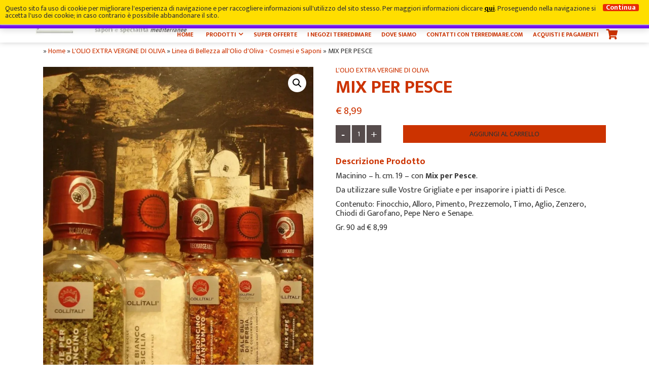

--- FILE ---
content_type: text/html; charset=UTF-8
request_url: https://www.terredimare.com/prodotto/mix-per-pesce/
body_size: 23273
content:
<!doctype html>
<html lang="it">
<head>

    <title>MIX PER PESCE - Terre di Mare Il Buongustaio Sas</title>
	<meta charset="UTF-8">
	<meta name="viewport" content="width=device-width, user-scalable=no, initial-scale=1.0, maximum-scale=1.0, minimum-scale=1.0, viewport-fit=cover">
	<meta http-equiv="X-UA-Compatible" content="ie=edge">

<!--    <script src="//ajax.googleapis.com/ajax/libs/jquery/1.8.1/jquery.min.js"></script> -->

    <!--  Favicons  -->
    <link rel="apple-touch-icon" sizes="76x76" href="https://www.terredimare.com/wp-content/themes/edicommerce-child/img/favicons/apple-touch-icon.png">
    <link rel="icon" type="image/png" sizes="32x32" href="https://www.terredimare.com/wp-content/themes/edicommerce-child/img/favicons/favicon-32x32.png">
    <link rel="icon" type="image/png" sizes="16x16" href="https://www.terredimare.com/wp-content/themes/edicommerce-child/img/favicons/favicon-16x16.png">
    <link rel="manifest" href="https://www.terredimare.com/wp-content/themes/edicommerce-child/img/favicons/site.webmanifest">
    <link rel="mask-icon" href="https://www.terredimare.com/wp-content/themes/edicommerce-child/img/favicons/safari-pinned-tab.svg" color="#ffffff">
    <link rel="shortcut icon" href="https://www.terredimare.com/wp-content/themes/edicommerce-child/img/favicons/favicon.ico">
    <meta name="msapplication-TileColor" content="#ffffff">
    <meta name="msapplication-config" content="https://www.terredimare.com/wp-content/themes/edicommerce-child/img/favicons/browserconfig.xml">
    <meta name="theme-color" content="#ffffff">
    <!-- End Favicons    -->


<style type="text/css">
        #mega-slider .slick-slider { margin-top: 80px; }
    .scrolling #mega-slider .slick-slider { margin-top: 80px; }
        .fill-mask.top { background-color: rgb(255, 255, 255); }
    </style>

<meta name='robots' content='index, follow, max-image-preview:large, max-snippet:-1, max-video-preview:-1' />

	<!-- This site is optimized with the Yoast SEO plugin v26.8 - https://yoast.com/product/yoast-seo-wordpress/ -->
	<link rel="canonical" href="https://www.terredimare.com/prodotto/mix-per-pesce/" />
	<meta property="og:locale" content="it_IT" />
	<meta property="og:type" content="article" />
	<meta property="og:title" content="MIX PER PESCE - Terre di Mare Il Buongustaio Sas" />
	<meta property="og:description" content="Macinino &#8211; h. cm. 19 &#8211; con Mix per Pesce. Da utilizzare sulle Vostre Grigliate e per insaporire i piatti di Pesce. Contenuto: Finocchio, Alloro,..." />
	<meta property="og:url" content="https://www.terredimare.com/prodotto/mix-per-pesce/" />
	<meta property="og:site_name" content="Terre di Mare Il Buongustaio Sas" />
	<meta property="article:modified_time" content="2023-06-15T18:45:06+00:00" />
	<meta property="og:image" content="https://www.terredimare.com/wp-content/uploads/2019/02/SALI-E-AROMI-TAPPO-MACININO.jpg" />
	<meta property="og:image:width" content="960" />
	<meta property="og:image:height" content="1280" />
	<meta property="og:image:type" content="image/jpeg" />
	<meta name="twitter:card" content="summary_large_image" />
	<meta name="twitter:label1" content="Tempo di lettura stimato" />
	<meta name="twitter:data1" content="1 minuto" />
	<script type="application/ld+json" class="yoast-schema-graph">{"@context":"https://schema.org","@graph":[{"@type":"WebPage","@id":"https://www.terredimare.com/prodotto/mix-per-pesce/","url":"https://www.terredimare.com/prodotto/mix-per-pesce/","name":"MIX PER PESCE - Terre di Mare Il Buongustaio Sas","isPartOf":{"@id":"https://www.terredimare.com/#website"},"primaryImageOfPage":{"@id":"https://www.terredimare.com/prodotto/mix-per-pesce/#primaryimage"},"image":{"@id":"https://www.terredimare.com/prodotto/mix-per-pesce/#primaryimage"},"thumbnailUrl":"https://www.terredimare.com/wp-content/uploads/2019/02/SALI-E-AROMI-TAPPO-MACININO.jpg","datePublished":"2019-02-03T17:18:59+00:00","dateModified":"2023-06-15T18:45:06+00:00","breadcrumb":{"@id":"https://www.terredimare.com/prodotto/mix-per-pesce/#breadcrumb"},"inLanguage":"it-IT","potentialAction":[{"@type":"ReadAction","target":["https://www.terredimare.com/prodotto/mix-per-pesce/"]}]},{"@type":"ImageObject","inLanguage":"it-IT","@id":"https://www.terredimare.com/prodotto/mix-per-pesce/#primaryimage","url":"https://www.terredimare.com/wp-content/uploads/2019/02/SALI-E-AROMI-TAPPO-MACININO.jpg","contentUrl":"https://www.terredimare.com/wp-content/uploads/2019/02/SALI-E-AROMI-TAPPO-MACININO.jpg","width":960,"height":1280},{"@type":"BreadcrumbList","@id":"https://www.terredimare.com/prodotto/mix-per-pesce/#breadcrumb","itemListElement":[{"@type":"ListItem","position":1,"name":"Home","item":"https://www.terredimare.com/"},{"@type":"ListItem","position":2,"name":"Shop","item":"https://www.terredimare.com/acquista-prodotti-alimentari-liguri-vini-pregiati/"},{"@type":"ListItem","position":3,"name":"MIX PER PESCE"}]},{"@type":"WebSite","@id":"https://www.terredimare.com/#website","url":"https://www.terredimare.com/","name":"Terre di Mare Il Buongustaio Sas","description":"Acquista online prodotti tipici liguri","publisher":{"@id":"https://www.terredimare.com/#organization"},"potentialAction":[{"@type":"SearchAction","target":{"@type":"EntryPoint","urlTemplate":"https://www.terredimare.com/?s={search_term_string}"},"query-input":{"@type":"PropertyValueSpecification","valueRequired":true,"valueName":"search_term_string"}}],"inLanguage":"it-IT"},{"@type":"Organization","@id":"https://www.terredimare.com/#organization","name":"Terre di Mare","url":"https://www.terredimare.com/","logo":{"@type":"ImageObject","inLanguage":"it-IT","@id":"https://www.terredimare.com/#/schema/logo/image/","url":"https://www.terredimare.com/wp-content/uploads/2017/09/logo-terredimare.jpg","contentUrl":"https://www.terredimare.com/wp-content/uploads/2017/09/logo-terredimare.jpg","width":318,"height":48,"caption":"Terre di Mare"},"image":{"@id":"https://www.terredimare.com/#/schema/logo/image/"}}]}</script>
	<!-- / Yoast SEO plugin. -->


<link rel="alternate" title="oEmbed (JSON)" type="application/json+oembed" href="https://www.terredimare.com/wp-json/oembed/1.0/embed?url=https%3A%2F%2Fwww.terredimare.com%2Fprodotto%2Fmix-per-pesce%2F" />
<link rel="alternate" title="oEmbed (XML)" type="text/xml+oembed" href="https://www.terredimare.com/wp-json/oembed/1.0/embed?url=https%3A%2F%2Fwww.terredimare.com%2Fprodotto%2Fmix-per-pesce%2F&#038;format=xml" />
<style id='wp-img-auto-sizes-contain-inline-css' type='text/css'>
img:is([sizes=auto i],[sizes^="auto," i]){contain-intrinsic-size:3000px 1500px}
/*# sourceURL=wp-img-auto-sizes-contain-inline-css */
</style>
<link rel='stylesheet' id='bootstrap-css' href='https://www.terredimare.com/wp-content/themes/edicommerce/css/bootstrap.min.css?ver=1614026625' type='text/css' media='all' />
<link rel='stylesheet' id='mmenu-css-css' href='https://www.terredimare.com/wp-content/themes/edicommerce/css/jquery.mmenu.all.css?ver=1614026625' type='text/css' media='all' />
<link rel='stylesheet' id='parent-style-css' href='https://www.terredimare.com/wp-content/themes/edicommerce/style.css?ver=1614026625' type='text/css' media='all' />
<link rel='stylesheet' id='fontawesome-css' href='https://www.terredimare.com/wp-content/themes/edicommerce/css/fontawesome.min.css?ver=1614026625' type='text/css' media='all' />
<link rel='stylesheet' id='fa-solid-css' href='https://www.terredimare.com/wp-content/themes/edicommerce/css/solid.min.css?ver=1614026625' type='text/css' media='all' />
<link rel='stylesheet' id='fa-brands-css' href='https://www.terredimare.com/wp-content/themes/edicommerce/css/brands.min.css?ver=1614026625' type='text/css' media='all' />
<link rel='stylesheet' id='style-leaflet-css' href='https://www.terredimare.com/wp-content/themes/edicommerce/css/leaflet.css?ver=1614026625' type='text/css' media='all' />
<link rel='stylesheet' id='megamenu-css' href='https://www.terredimare.com/wp-content/themes/edicommerce/css/megamenu.css?ver=1614026625' type='text/css' media='all' />
<style id='wp-block-library-inline-css' type='text/css'>
:root{--wp-block-synced-color:#7a00df;--wp-block-synced-color--rgb:122,0,223;--wp-bound-block-color:var(--wp-block-synced-color);--wp-editor-canvas-background:#ddd;--wp-admin-theme-color:#007cba;--wp-admin-theme-color--rgb:0,124,186;--wp-admin-theme-color-darker-10:#006ba1;--wp-admin-theme-color-darker-10--rgb:0,107,160.5;--wp-admin-theme-color-darker-20:#005a87;--wp-admin-theme-color-darker-20--rgb:0,90,135;--wp-admin-border-width-focus:2px}@media (min-resolution:192dpi){:root{--wp-admin-border-width-focus:1.5px}}.wp-element-button{cursor:pointer}:root .has-very-light-gray-background-color{background-color:#eee}:root .has-very-dark-gray-background-color{background-color:#313131}:root .has-very-light-gray-color{color:#eee}:root .has-very-dark-gray-color{color:#313131}:root .has-vivid-green-cyan-to-vivid-cyan-blue-gradient-background{background:linear-gradient(135deg,#00d084,#0693e3)}:root .has-purple-crush-gradient-background{background:linear-gradient(135deg,#34e2e4,#4721fb 50%,#ab1dfe)}:root .has-hazy-dawn-gradient-background{background:linear-gradient(135deg,#faaca8,#dad0ec)}:root .has-subdued-olive-gradient-background{background:linear-gradient(135deg,#fafae1,#67a671)}:root .has-atomic-cream-gradient-background{background:linear-gradient(135deg,#fdd79a,#004a59)}:root .has-nightshade-gradient-background{background:linear-gradient(135deg,#330968,#31cdcf)}:root .has-midnight-gradient-background{background:linear-gradient(135deg,#020381,#2874fc)}:root{--wp--preset--font-size--normal:16px;--wp--preset--font-size--huge:42px}.has-regular-font-size{font-size:1em}.has-larger-font-size{font-size:2.625em}.has-normal-font-size{font-size:var(--wp--preset--font-size--normal)}.has-huge-font-size{font-size:var(--wp--preset--font-size--huge)}.has-text-align-center{text-align:center}.has-text-align-left{text-align:left}.has-text-align-right{text-align:right}.has-fit-text{white-space:nowrap!important}#end-resizable-editor-section{display:none}.aligncenter{clear:both}.items-justified-left{justify-content:flex-start}.items-justified-center{justify-content:center}.items-justified-right{justify-content:flex-end}.items-justified-space-between{justify-content:space-between}.screen-reader-text{border:0;clip-path:inset(50%);height:1px;margin:-1px;overflow:hidden;padding:0;position:absolute;width:1px;word-wrap:normal!important}.screen-reader-text:focus{background-color:#ddd;clip-path:none;color:#444;display:block;font-size:1em;height:auto;left:5px;line-height:normal;padding:15px 23px 14px;text-decoration:none;top:5px;width:auto;z-index:100000}html :where(.has-border-color){border-style:solid}html :where([style*=border-top-color]){border-top-style:solid}html :where([style*=border-right-color]){border-right-style:solid}html :where([style*=border-bottom-color]){border-bottom-style:solid}html :where([style*=border-left-color]){border-left-style:solid}html :where([style*=border-width]){border-style:solid}html :where([style*=border-top-width]){border-top-style:solid}html :where([style*=border-right-width]){border-right-style:solid}html :where([style*=border-bottom-width]){border-bottom-style:solid}html :where([style*=border-left-width]){border-left-style:solid}html :where(img[class*=wp-image-]){height:auto;max-width:100%}:where(figure){margin:0 0 1em}html :where(.is-position-sticky){--wp-admin--admin-bar--position-offset:var(--wp-admin--admin-bar--height,0px)}@media screen and (max-width:600px){html :where(.is-position-sticky){--wp-admin--admin-bar--position-offset:0px}}

/*# sourceURL=wp-block-library-inline-css */
</style><link rel='stylesheet' id='wc-blocks-style-css' href='https://www.terredimare.com/wp-content/plugins/woocommerce/assets/client/blocks/wc-blocks.css?ver=wc-9.7.2' type='text/css' media='all' />
<style id='global-styles-inline-css' type='text/css'>
:root{--wp--preset--aspect-ratio--square: 1;--wp--preset--aspect-ratio--4-3: 4/3;--wp--preset--aspect-ratio--3-4: 3/4;--wp--preset--aspect-ratio--3-2: 3/2;--wp--preset--aspect-ratio--2-3: 2/3;--wp--preset--aspect-ratio--16-9: 16/9;--wp--preset--aspect-ratio--9-16: 9/16;--wp--preset--color--black: #000000;--wp--preset--color--cyan-bluish-gray: #abb8c3;--wp--preset--color--white: #ffffff;--wp--preset--color--pale-pink: #f78da7;--wp--preset--color--vivid-red: #cf2e2e;--wp--preset--color--luminous-vivid-orange: #ff6900;--wp--preset--color--luminous-vivid-amber: #fcb900;--wp--preset--color--light-green-cyan: #7bdcb5;--wp--preset--color--vivid-green-cyan: #00d084;--wp--preset--color--pale-cyan-blue: #8ed1fc;--wp--preset--color--vivid-cyan-blue: #0693e3;--wp--preset--color--vivid-purple: #9b51e0;--wp--preset--gradient--vivid-cyan-blue-to-vivid-purple: linear-gradient(135deg,rgb(6,147,227) 0%,rgb(155,81,224) 100%);--wp--preset--gradient--light-green-cyan-to-vivid-green-cyan: linear-gradient(135deg,rgb(122,220,180) 0%,rgb(0,208,130) 100%);--wp--preset--gradient--luminous-vivid-amber-to-luminous-vivid-orange: linear-gradient(135deg,rgb(252,185,0) 0%,rgb(255,105,0) 100%);--wp--preset--gradient--luminous-vivid-orange-to-vivid-red: linear-gradient(135deg,rgb(255,105,0) 0%,rgb(207,46,46) 100%);--wp--preset--gradient--very-light-gray-to-cyan-bluish-gray: linear-gradient(135deg,rgb(238,238,238) 0%,rgb(169,184,195) 100%);--wp--preset--gradient--cool-to-warm-spectrum: linear-gradient(135deg,rgb(74,234,220) 0%,rgb(151,120,209) 20%,rgb(207,42,186) 40%,rgb(238,44,130) 60%,rgb(251,105,98) 80%,rgb(254,248,76) 100%);--wp--preset--gradient--blush-light-purple: linear-gradient(135deg,rgb(255,206,236) 0%,rgb(152,150,240) 100%);--wp--preset--gradient--blush-bordeaux: linear-gradient(135deg,rgb(254,205,165) 0%,rgb(254,45,45) 50%,rgb(107,0,62) 100%);--wp--preset--gradient--luminous-dusk: linear-gradient(135deg,rgb(255,203,112) 0%,rgb(199,81,192) 50%,rgb(65,88,208) 100%);--wp--preset--gradient--pale-ocean: linear-gradient(135deg,rgb(255,245,203) 0%,rgb(182,227,212) 50%,rgb(51,167,181) 100%);--wp--preset--gradient--electric-grass: linear-gradient(135deg,rgb(202,248,128) 0%,rgb(113,206,126) 100%);--wp--preset--gradient--midnight: linear-gradient(135deg,rgb(2,3,129) 0%,rgb(40,116,252) 100%);--wp--preset--font-size--small: 13px;--wp--preset--font-size--medium: 20px;--wp--preset--font-size--large: 36px;--wp--preset--font-size--x-large: 42px;--wp--preset--font-family--inter: "Inter", sans-serif;--wp--preset--font-family--cardo: Cardo;--wp--preset--spacing--20: 0.44rem;--wp--preset--spacing--30: 0.67rem;--wp--preset--spacing--40: 1rem;--wp--preset--spacing--50: 1.5rem;--wp--preset--spacing--60: 2.25rem;--wp--preset--spacing--70: 3.38rem;--wp--preset--spacing--80: 5.06rem;--wp--preset--shadow--natural: 6px 6px 9px rgba(0, 0, 0, 0.2);--wp--preset--shadow--deep: 12px 12px 50px rgba(0, 0, 0, 0.4);--wp--preset--shadow--sharp: 6px 6px 0px rgba(0, 0, 0, 0.2);--wp--preset--shadow--outlined: 6px 6px 0px -3px rgb(255, 255, 255), 6px 6px rgb(0, 0, 0);--wp--preset--shadow--crisp: 6px 6px 0px rgb(0, 0, 0);}:where(.is-layout-flex){gap: 0.5em;}:where(.is-layout-grid){gap: 0.5em;}body .is-layout-flex{display: flex;}.is-layout-flex{flex-wrap: wrap;align-items: center;}.is-layout-flex > :is(*, div){margin: 0;}body .is-layout-grid{display: grid;}.is-layout-grid > :is(*, div){margin: 0;}:where(.wp-block-columns.is-layout-flex){gap: 2em;}:where(.wp-block-columns.is-layout-grid){gap: 2em;}:where(.wp-block-post-template.is-layout-flex){gap: 1.25em;}:where(.wp-block-post-template.is-layout-grid){gap: 1.25em;}.has-black-color{color: var(--wp--preset--color--black) !important;}.has-cyan-bluish-gray-color{color: var(--wp--preset--color--cyan-bluish-gray) !important;}.has-white-color{color: var(--wp--preset--color--white) !important;}.has-pale-pink-color{color: var(--wp--preset--color--pale-pink) !important;}.has-vivid-red-color{color: var(--wp--preset--color--vivid-red) !important;}.has-luminous-vivid-orange-color{color: var(--wp--preset--color--luminous-vivid-orange) !important;}.has-luminous-vivid-amber-color{color: var(--wp--preset--color--luminous-vivid-amber) !important;}.has-light-green-cyan-color{color: var(--wp--preset--color--light-green-cyan) !important;}.has-vivid-green-cyan-color{color: var(--wp--preset--color--vivid-green-cyan) !important;}.has-pale-cyan-blue-color{color: var(--wp--preset--color--pale-cyan-blue) !important;}.has-vivid-cyan-blue-color{color: var(--wp--preset--color--vivid-cyan-blue) !important;}.has-vivid-purple-color{color: var(--wp--preset--color--vivid-purple) !important;}.has-black-background-color{background-color: var(--wp--preset--color--black) !important;}.has-cyan-bluish-gray-background-color{background-color: var(--wp--preset--color--cyan-bluish-gray) !important;}.has-white-background-color{background-color: var(--wp--preset--color--white) !important;}.has-pale-pink-background-color{background-color: var(--wp--preset--color--pale-pink) !important;}.has-vivid-red-background-color{background-color: var(--wp--preset--color--vivid-red) !important;}.has-luminous-vivid-orange-background-color{background-color: var(--wp--preset--color--luminous-vivid-orange) !important;}.has-luminous-vivid-amber-background-color{background-color: var(--wp--preset--color--luminous-vivid-amber) !important;}.has-light-green-cyan-background-color{background-color: var(--wp--preset--color--light-green-cyan) !important;}.has-vivid-green-cyan-background-color{background-color: var(--wp--preset--color--vivid-green-cyan) !important;}.has-pale-cyan-blue-background-color{background-color: var(--wp--preset--color--pale-cyan-blue) !important;}.has-vivid-cyan-blue-background-color{background-color: var(--wp--preset--color--vivid-cyan-blue) !important;}.has-vivid-purple-background-color{background-color: var(--wp--preset--color--vivid-purple) !important;}.has-black-border-color{border-color: var(--wp--preset--color--black) !important;}.has-cyan-bluish-gray-border-color{border-color: var(--wp--preset--color--cyan-bluish-gray) !important;}.has-white-border-color{border-color: var(--wp--preset--color--white) !important;}.has-pale-pink-border-color{border-color: var(--wp--preset--color--pale-pink) !important;}.has-vivid-red-border-color{border-color: var(--wp--preset--color--vivid-red) !important;}.has-luminous-vivid-orange-border-color{border-color: var(--wp--preset--color--luminous-vivid-orange) !important;}.has-luminous-vivid-amber-border-color{border-color: var(--wp--preset--color--luminous-vivid-amber) !important;}.has-light-green-cyan-border-color{border-color: var(--wp--preset--color--light-green-cyan) !important;}.has-vivid-green-cyan-border-color{border-color: var(--wp--preset--color--vivid-green-cyan) !important;}.has-pale-cyan-blue-border-color{border-color: var(--wp--preset--color--pale-cyan-blue) !important;}.has-vivid-cyan-blue-border-color{border-color: var(--wp--preset--color--vivid-cyan-blue) !important;}.has-vivid-purple-border-color{border-color: var(--wp--preset--color--vivid-purple) !important;}.has-vivid-cyan-blue-to-vivid-purple-gradient-background{background: var(--wp--preset--gradient--vivid-cyan-blue-to-vivid-purple) !important;}.has-light-green-cyan-to-vivid-green-cyan-gradient-background{background: var(--wp--preset--gradient--light-green-cyan-to-vivid-green-cyan) !important;}.has-luminous-vivid-amber-to-luminous-vivid-orange-gradient-background{background: var(--wp--preset--gradient--luminous-vivid-amber-to-luminous-vivid-orange) !important;}.has-luminous-vivid-orange-to-vivid-red-gradient-background{background: var(--wp--preset--gradient--luminous-vivid-orange-to-vivid-red) !important;}.has-very-light-gray-to-cyan-bluish-gray-gradient-background{background: var(--wp--preset--gradient--very-light-gray-to-cyan-bluish-gray) !important;}.has-cool-to-warm-spectrum-gradient-background{background: var(--wp--preset--gradient--cool-to-warm-spectrum) !important;}.has-blush-light-purple-gradient-background{background: var(--wp--preset--gradient--blush-light-purple) !important;}.has-blush-bordeaux-gradient-background{background: var(--wp--preset--gradient--blush-bordeaux) !important;}.has-luminous-dusk-gradient-background{background: var(--wp--preset--gradient--luminous-dusk) !important;}.has-pale-ocean-gradient-background{background: var(--wp--preset--gradient--pale-ocean) !important;}.has-electric-grass-gradient-background{background: var(--wp--preset--gradient--electric-grass) !important;}.has-midnight-gradient-background{background: var(--wp--preset--gradient--midnight) !important;}.has-small-font-size{font-size: var(--wp--preset--font-size--small) !important;}.has-medium-font-size{font-size: var(--wp--preset--font-size--medium) !important;}.has-large-font-size{font-size: var(--wp--preset--font-size--large) !important;}.has-x-large-font-size{font-size: var(--wp--preset--font-size--x-large) !important;}
/*# sourceURL=global-styles-inline-css */
</style>

<style id='classic-theme-styles-inline-css' type='text/css'>
/*! This file is auto-generated */
.wp-block-button__link{color:#fff;background-color:#32373c;border-radius:9999px;box-shadow:none;text-decoration:none;padding:calc(.667em + 2px) calc(1.333em + 2px);font-size:1.125em}.wp-block-file__button{background:#32373c;color:#fff;text-decoration:none}
/*# sourceURL=/wp-includes/css/classic-themes.min.css */
</style>
<link rel='stylesheet' id='photoswipe-css' href='https://www.terredimare.com/wp-content/plugins/woocommerce/assets/css/photoswipe/photoswipe.min.css?ver=9.7.2' type='text/css' media='all' />
<link rel='stylesheet' id='photoswipe-default-skin-css' href='https://www.terredimare.com/wp-content/plugins/woocommerce/assets/css/photoswipe/default-skin/default-skin.min.css?ver=9.7.2' type='text/css' media='all' />
<link rel='stylesheet' id='woocommerce-layout-css' href='https://www.terredimare.com/wp-content/plugins/woocommerce/assets/css/woocommerce-layout.css?ver=9.7.2' type='text/css' media='all' />
<link rel='stylesheet' id='woocommerce-smallscreen-css' href='https://www.terredimare.com/wp-content/plugins/woocommerce/assets/css/woocommerce-smallscreen.css?ver=9.7.2' type='text/css' media='only screen and (max-width: 768px)' />
<link rel='stylesheet' id='woocommerce-general-css' href='https://www.terredimare.com/wp-content/plugins/woocommerce/assets/css/woocommerce.css?ver=9.7.2' type='text/css' media='all' />
<style id='woocommerce-inline-inline-css' type='text/css'>
.woocommerce form .form-row .required { visibility: visible; }
/*# sourceURL=woocommerce-inline-inline-css */
</style>
<link rel='stylesheet' id='brands-styles-css' href='https://www.terredimare.com/wp-content/plugins/woocommerce/assets/css/brands.css?ver=9.7.2' type='text/css' media='all' />
<link rel='stylesheet' id='child-style-css' href='https://www.terredimare.com/wp-content/themes/edicommerce-child/style.css?ver=1.0' type='text/css' media='all' />
<link rel='stylesheet' id='child-style-custom-css' href='https://www.terredimare.com/wp-content/themes/edicommerce-child/css/custom.css?ver=1.0' type='text/css' media='all' />
<link rel='stylesheet' id='ediforms-bootstrap-css' href='https://www.terredimare.com/wp-content/plugins/edinet-contact-forms/css/bootstrap.css?ver=6.9' type='text/css' media='all' />
<link rel='stylesheet' id='edigdpr-style-css' href='https://www.terredimare.com/wp-content/plugins/edigdpr-client/css/gdpr-style.css?ver=1.0' type='text/css' media='all' />
<script type="text/javascript" src="https://www.terredimare.com/wp-content/plugins/stop-user-enumeration/frontend/js/frontend.js?ver=1.6.3" id="stop-user-enumeration-js" defer="defer" data-wp-strategy="defer"></script>
<script type="text/javascript" src="https://www.terredimare.com/wp-includes/js/jquery/jquery.min.js?ver=3.7.1" id="jquery-core-js"></script>
<script type="text/javascript" src="https://www.terredimare.com/wp-includes/js/jquery/jquery-migrate.min.js?ver=3.4.1" id="jquery-migrate-js"></script>
<script type="text/javascript" src="https://www.terredimare.com/wp-content/plugins/woocommerce/assets/js/jquery-blockui/jquery.blockUI.min.js?ver=2.7.0-wc.9.7.2" id="jquery-blockui-js" defer="defer" data-wp-strategy="defer"></script>
<script type="text/javascript" id="wc-add-to-cart-js-extra">
/* <![CDATA[ */
var wc_add_to_cart_params = {"ajax_url":"/wp-admin/admin-ajax.php","wc_ajax_url":"/?wc-ajax=%%endpoint%%","i18n_view_cart":"Visualizza carrello","cart_url":"https://www.terredimare.com/carrello/","is_cart":"","cart_redirect_after_add":"no"};
//# sourceURL=wc-add-to-cart-js-extra
/* ]]> */
</script>
<script type="text/javascript" src="https://www.terredimare.com/wp-content/plugins/woocommerce/assets/js/frontend/add-to-cart.min.js?ver=9.7.2" id="wc-add-to-cart-js" defer="defer" data-wp-strategy="defer"></script>
<script type="text/javascript" src="https://www.terredimare.com/wp-content/plugins/woocommerce/assets/js/zoom/jquery.zoom.min.js?ver=1.7.21-wc.9.7.2" id="zoom-js" defer="defer" data-wp-strategy="defer"></script>
<script type="text/javascript" src="https://www.terredimare.com/wp-content/plugins/woocommerce/assets/js/flexslider/jquery.flexslider.min.js?ver=2.7.2-wc.9.7.2" id="flexslider-js" defer="defer" data-wp-strategy="defer"></script>
<script type="text/javascript" src="https://www.terredimare.com/wp-content/plugins/woocommerce/assets/js/photoswipe/photoswipe.min.js?ver=4.1.1-wc.9.7.2" id="photoswipe-js" defer="defer" data-wp-strategy="defer"></script>
<script type="text/javascript" src="https://www.terredimare.com/wp-content/plugins/woocommerce/assets/js/photoswipe/photoswipe-ui-default.min.js?ver=4.1.1-wc.9.7.2" id="photoswipe-ui-default-js" defer="defer" data-wp-strategy="defer"></script>
<script type="text/javascript" id="wc-single-product-js-extra">
/* <![CDATA[ */
var wc_single_product_params = {"i18n_required_rating_text":"Seleziona una valutazione","i18n_rating_options":["1 stella su 5","2 stelle su 5","3 stelle su 5","4 stelle su 5","5 stelle su 5"],"i18n_product_gallery_trigger_text":"Visualizza la galleria di immagini a schermo intero","review_rating_required":"yes","flexslider":{"rtl":false,"animation":"slide","smoothHeight":true,"directionNav":false,"controlNav":"thumbnails","slideshow":false,"animationSpeed":500,"animationLoop":false,"allowOneSlide":false},"zoom_enabled":"1","zoom_options":[],"photoswipe_enabled":"1","photoswipe_options":{"shareEl":false,"closeOnScroll":false,"history":false,"hideAnimationDuration":0,"showAnimationDuration":0},"flexslider_enabled":"1"};
//# sourceURL=wc-single-product-js-extra
/* ]]> */
</script>
<script type="text/javascript" src="https://www.terredimare.com/wp-content/plugins/woocommerce/assets/js/frontend/single-product.min.js?ver=9.7.2" id="wc-single-product-js" defer="defer" data-wp-strategy="defer"></script>
<script type="text/javascript" src="https://www.terredimare.com/wp-content/plugins/woocommerce/assets/js/js-cookie/js.cookie.min.js?ver=2.1.4-wc.9.7.2" id="js-cookie-js" defer="defer" data-wp-strategy="defer"></script>
<script type="text/javascript" id="woocommerce-js-extra">
/* <![CDATA[ */
var woocommerce_params = {"ajax_url":"/wp-admin/admin-ajax.php","wc_ajax_url":"/?wc-ajax=%%endpoint%%","i18n_password_show":"Mostra password","i18n_password_hide":"Nascondi password"};
//# sourceURL=woocommerce-js-extra
/* ]]> */
</script>
<script type="text/javascript" src="https://www.terredimare.com/wp-content/plugins/woocommerce/assets/js/frontend/woocommerce.min.js?ver=9.7.2" id="woocommerce-js" defer="defer" data-wp-strategy="defer"></script>
<link rel="https://api.w.org/" href="https://www.terredimare.com/wp-json/" /><link rel="alternate" title="JSON" type="application/json" href="https://www.terredimare.com/wp-json/wp/v2/product/2567" /><link rel='shortlink' href='https://www.terredimare.com/?p=2567' />
	<noscript><style>.woocommerce-product-gallery{ opacity: 1 !important; }</style></noscript>
	<style class='wp-fonts-local' type='text/css'>
@font-face{font-family:Inter;font-style:normal;font-weight:300 900;font-display:fallback;src:url('https://www.terredimare.com/wp-content/plugins/woocommerce/assets/fonts/Inter-VariableFont_slnt,wght.woff2') format('woff2');font-stretch:normal;}
@font-face{font-family:Cardo;font-style:normal;font-weight:400;font-display:fallback;src:url('https://www.terredimare.com/wp-content/plugins/woocommerce/assets/fonts/cardo_normal_400.woff2') format('woff2');}
</style>
<script>if(typeof cookie_text !== 'string' && typeof cookie_text_continua !== 'string' ){var cookie_text = "<div class=\"edigdpr-wrap-block\">Questo sito fa uso di cookie per migliorare l\'esperienza di navigazione e per raccogliere informazioni sull\'utilizzo del sito stesso. Per maggiori informazioni cliccare <a href=\"https://www.terredimare.com/informativa-cookie/\" target=\"_blank\" rel=\"noopener\">qui</a>. Proseguendo nella navigazione si accetta l\'uso dei cookie; in caso contrario è possibile abbandonare il sito.</div>"; var cookie_text_continua = "Continua";}</script>

<!--[if lt IE 9]>
<script src="http://html5shim.googlecode.com/svn/trunk/html5.js"></script>
<script src="https://oss.maxcdn.com/respond/1.4.2/respond.min.js"></script>
<![endif]-->

    <link href="https://fonts.googleapis.com/css?family=Mukta:400; sans-serif&display=swap" rel="stylesheet">

    <link href="https://fonts.googleapis.com/css?family=Mukta:700; sans-serif&display=swap" rel="stylesheet">

</head>

<body class="wp-singular product-template-default single single-product postid-2567 wp-theme-edicommerce wp-child-theme-edicommerce-child non-home theme-edicommerce woocommerce woocommerce-page woocommerce-demo-store woocommerce-no-js">
    <div class="page-wrapper">



    <header class="wrap-header"> <span class="fill-mask top"></span>
        <div class="container">
            <div id="pre-menu">
                <div class="header_search_form pull-right">
                    <form action="/" method="get">
                        <input type="text" class="form-control" name="s" value="" placeholder="Cerca prodotti..." />
                        <input type="hidden" name="post_type" value="product" />
                    </form>
                </div>
                                <ul class="pull-right">
                <li><a class="phone_conversion" href="tel:+39019747649"><i class="fa fa-phone-square" aria-hidden="true"></i> <span>Tel: +39019747649 </span></a></li>
                </ul>
                
				                    <ul id="socialbar-header" class="pull-right">
						                            <li><a title="Seguici su Facebook" target="_blank" href="https://www.facebook.com/terredimare.spotorno/"><i class="fab fa-facebook"></i></a></li>
																																										                    </ul>
				
            </div>

            <ul class="row" id="main-menu">

				                    <a title="Torna in Homepage" href="/"  class="logo-desktop" style=" background-image: url(//www.terredimare.com/wp-content/uploads/2017/09/logo-terredimare.jpg)"></a>
				
                
                <div class="topcartt" onclick="carttoggle()">
	<i class="fa fa-shopping-cart">
            </i>
	<div class="subbcart" id="subbcart" style="display:none">
		<!--				<div class="subbcart" id="subbcart" style="" onMouseOver="cartt()">-->
		<div style="width:100%;float:left;height:auto;" id="mycarro">

            			<div class="ilt"><a href="https://www.terredimare.com/carrello/">Il tuo Carrello</a></div>
							<p id="carrellovuoto">Il tuo carrello &egrave; vuoto</p>
			
			
            <a href="https://www.terredimare.com/checkout/" class="checkout" id="myceckout">Checkout <i class="fa fa-chevron-right"></i> </a>

		</div>
	</div>
</div>


                
                <nav id="mmenu" class="navmenu main  pull-right">

                    
                    <ul id="wrap-main-menu" class="site-menu pull-right">
                        <li id="menu-item-17" class="menu-item menu-item-type-post_type menu-item-object-page menu-item-home"><a href="/">Home</a></li>

						
                            <li id="menu-item-17" class="menu-item menu-product">
	                            
                                <a href="https://www.terredimare.com/acquista-prodotti-alimentari-liguri-vini-pregiati/">

	                                		                                Prodotti	                                

                                </a>
                                <ul class="sub-menu">

									
										
                                        <li class="menu-product-box">
                                            <a href="https://www.terredimare.com/categoria-prodotto/specialita-sapori-prodotti-tipici-liguria/"><h4>SAPORI DI LIGURIA &amp; SPECIALITA' ITALIANE</h4></a>
                                            <ul>
												
                                                        <li>
                                                            <a href="https://www.terredimare.com/categoria-prodotto/specialita-sapori-prodotti-tipici-liguria/acciughe-salate-e-filetti-in-olio/">
                                                                ACCIUGHE SALATE E FILETTI DI ACCIUGHE SOTT'OLIO D'OLIVA                                                            </a>
                                                        </li>

													
                                                        <li>
                                                            <a href="https://www.terredimare.com/categoria-prodotto/specialita-sapori-prodotti-tipici-liguria/marmellata-chinotto-savona-baci-di-spotorno-amaretti-miele-bio/">
                                                                MARMELLATE AL CHINOTTO DI SAVONA - PRESIDIO SLOW FOOD - BACI DI SPOTORNO &amp; AMARETTI - MIELE BIO                                                            </a>
                                                        </li>

													
                                                        <li>
                                                            <a href="https://www.terredimare.com/categoria-prodotto/specialita-sapori-prodotti-tipici-liguria/olivetaggiasche-salse-tipiche-antipasti-liguri/">
                                                                OLIVE TAGGIASCHE, SALSE TIPICHE, ANTIPASTI LIGURI                                                            </a>
                                                        </li>

													
                                                        <li>
                                                            <a href="https://www.terredimare.com/categoria-prodotto/specialita-sapori-prodotti-tipici-liguria/salumi-porcini-testa-nera-nostrani-secchi-in-olio-calizzano-sv/">
                                                                PORCINI TESTA NERA DI CALIZZANO (Savona) - SECCHI E SOTT'OLIO - FUNGHI NOSTRANI                                                            </a>
                                                        </li>

													
                                                        <li>
                                                            <a href="https://www.terredimare.com/categoria-prodotto/specialita-sapori-prodotti-tipici-liguria/offerta-pacchi-assaggio-confezioni-regalo-liguria/">
                                                                OFFERTA PACCHI ASSAGGIO - CONFEZIONI REGALO LIGURIA                                                            </a>
                                                        </li>

													
                                                        <li>
                                                            <a href="https://www.terredimare.com/categoria-prodotto/specialita-sapori-prodotti-tipici-liguria/salumi-nostrani-liguri/">
                                                                SALUMI NOSTRANI LIGURI                                                            </a>
                                                        </li>

													
                                                        <li>
                                                            <a href="https://www.terredimare.com/categoria-prodotto/specialita-sapori-prodotti-tipici-liguria/tonno-bottarga-orate-baccala-ventresca/">
                                                                TONNO, BOTTARGA, VENTRESCA, ORATE E BACCALA'                                                            </a>
                                                        </li>

													
                                            </ul>
                                        </li>

										
										
                                        <li class="menu-product-box">
                                            <a href="https://www.terredimare.com/categoria-prodotto/olio-extra-vergine-oliva/"><h4>L'OLIO EXTRA VERGINE DI OLIVA</h4></a>
                                            <ul>
												
                                                        <li>
                                                            <a href="https://www.terredimare.com/categoria-prodotto/olio-extra-vergine-oliva/olio-extra-vergine-di-oliva-mosto-non-filtrato/">
                                                                OLIO EXTRA VERGINE DI OLIVA - MOSTO, NON FILTRATO - 100% ITALIANO - Dolce, Delicato e Fruttato - OLIO UE DA € 9,99 AL LITRO                                                            </a>
                                                        </li>

													
                                                        <li>
                                                            <a href="https://www.terredimare.com/categoria-prodotto/olio-extra-vergine-oliva/olio-extra-vergine-oliva-monocultivar-taggiasca-mosto-non-filtrato/">
                                                                IL TAGGIASCO - OLIO EXTRA VERGINE DI OLIVA - MOSTO, NON FILTRATO - DOLCE, DELICATO E FRUTTATO                                                            </a>
                                                        </li>

													
                                                        <li>
                                                            <a href="https://www.terredimare.com/categoria-prodotto/olio-extra-vergine-oliva/linea-di-bellezza-olivolandia-cosmesi-saponi/">
                                                                Linea di Bellezza all'Olio d'Oliva - Cosmesi e Saponi                                                            </a>
                                                        </li>

													
                                                        <li>
                                                            <a href="https://www.terredimare.com/categoria-prodotto/olio-extra-vergine-oliva/olio-piccante-aromatico-chinoro-olio-chinotto/">
                                                                OLIO PICCANTE E AROMATICO - CHIN'ORO, L'OLIO AL CHINOTTO                                                            </a>
                                                        </li>

													
                                                        <li>
                                                            <a href="https://www.terredimare.com/categoria-prodotto/olio-extra-vergine-oliva/olio-extra-vergine-di-oliva-biologico/">
                                                                OLIO EXTRA VERGINE D'OLIVA - BIOLOGICO                                                            </a>
                                                        </li>

													
                                                        <li>
                                                            <a href="https://www.terredimare.com/categoria-prodotto/olio-extra-vergine-oliva/olio-doliva-classico/">
                                                                OLIO D'OLIVA CLASSICO da € 6,99 ML. 750                                                            </a>
                                                        </li>

													
                                                        <li>
                                                            <a href="https://www.terredimare.com/categoria-prodotto/olio-extra-vergine-oliva/olio-extra-vergine-ue/">
                                                                OLIO EXTRA VERGINE D'OLIVA UE A € 9,99 AL LITRO                                                            </a>
                                                        </li>

													
                                            </ul>
                                        </li>

										
										
                                        <li class="menu-product-box">
                                            <a href="https://www.terredimare.com/categoria-prodotto/enoteca-ligure-italiana-e-liquori/"><h4>ENOTECA LIGURE e ITALIANA - VINI &amp; LIQUORI</h4></a>
                                            <ul>
												
                                                        <li>
                                                            <a href="https://www.terredimare.com/categoria-prodotto/enoteca-ligure-italiana-e-liquori/vini-liguria-pigato-vermentino-rossese-lumassina-brut-passiti/">
                                                                LIGURIA - Pigato, Vermentino, Rossese, Lumassina, Brut e Passiti                                                            </a>
                                                        </li>

													
                                                        <li>
                                                            <a href="https://www.terredimare.com/categoria-prodotto/enoteca-ligure-italiana-e-liquori/liguria-limoncino-basanotto-liquore-chinotto-amaro-camatti-e-grappe/">
                                                                LIGURIA - Limoncino, BASANOTTO, Liquore di CHINOTTO, Amaro Camatti e Grappe                                                            </a>
                                                        </li>

													
                                                        <li>
                                                            <a href="https://www.terredimare.com/categoria-prodotto/enoteca-ligure-italiana-e-liquori/sardegna-capichera-vermentino-mirto/">
                                                                SARDEGNA - Capichera, Vermentino e Mirto                                                            </a>
                                                        </li>

													
                                                        <li>
                                                            <a href="https://www.terredimare.com/categoria-prodotto/enoteca-ligure-italiana-e-liquori/toscana-sassicaia-ornellaia-tignanello-vini-passiti-grappe/">
                                                                TOSCANA - "SASSAICAIA - ORNELLAIA - TIGNANELLO" - Vini e Grappe                                                            </a>
                                                        </li>

													
                                                        <li>
                                                            <a href="https://www.terredimare.com/categoria-prodotto/enoteca-ligure-italiana-e-liquori/piemonte-barolo-nebbiolo-barbera-dolcetto/">
                                                                PIEMONTE - Barolo, Nebbiolo, Barbera e Dolcetto                                                            </a>
                                                        </li>

													
                                                        <li>
                                                            <a href="https://www.terredimare.com/categoria-prodotto/enoteca-ligure-italiana-e-liquori/sicilia-grillo-nerodavola-syrah/">
                                                                SICILIA - Grillo - Nero d'Avola - Syrah                                                            </a>
                                                        </li>

													
                                            </ul>
                                        </li>

										
<!--                                    <li class="menu-product-featured"-->
<!--										--><!--										-->
<!--                                            <a class="img-back mega-box" style="background-image: url();" href="">-->
<!--                                                <h2>--><!--</h2>-->
                                                <!--                              --><!--                                            </a>-->

<!--										-->
<!--                                    </li>-->
<!--                                    <li class="clr"></li>-->


									
											
                                            
                                            <li class="menu-product-box"><a href="https://www.terredimare.com/categoria-prodotto/trofie-trenette-croxetti-paste-liguri-biologiche-testaroli-mortai-marmo/"><h4>TROFIE, TRENETTE E CROXETTI - PASTE LIGURI BIO - TESTAROLI - MORTAI CON PESTELLO</h4></a>
                                                <ul>

													
                                                            <li><a href="https://www.terredimare.com/categoria-prodotto/trofie-trenette-croxetti-paste-liguri-biologiche-testaroli-mortai-marmo/trofiette-testaroli-trenette-croxetti-foglie-ulivo-pinoli/">TROFIETTE, TRENETTE, CROXETTI E FOGLIE D'ULIVO - PINOLI</a></li>

														
                                                            <li><a href="https://www.terredimare.com/categoria-prodotto/trofie-trenette-croxetti-paste-liguri-biologiche-testaroli-mortai-marmo/mortai-in-marmo-con-pestello/">MORTAI IN MARMO CON PESTELLO</a></li>

														
                                                            <li><a href="https://www.terredimare.com/categoria-prodotto/trofie-trenette-croxetti-paste-liguri-biologiche-testaroli-mortai-marmo/paste-liguri-biologiche-trofie/">PASTE LIGURI BIOLOGICHE - TROFIE, TRENETTE, CROXETTI E FOGLIE D'ULIVO</a></li>

														
                                                            <li><a href="https://www.terredimare.com/categoria-prodotto/trofie-trenette-croxetti-paste-liguri-biologiche-testaroli-mortai-marmo/testaroli-della-lunigiana/">TESTAROLI DELLA LUNIGIANA</a></li>

														
                                                            <li><a href="https://www.terredimare.com/categoria-prodotto/trofie-trenette-croxetti-paste-liguri-biologiche-testaroli-mortai-marmo/pinoli-italiani-prima-scelta/">PINOLI ITALIANI - PRIMA SCELTA</a></li>

														
													                                                    <!--                          <li><a href="#">Prova 2</a></li>-->
                                                    <!--                          <li><a href="#">Prova 3</a></li>-->

                                                </ul>
                                            </li>

                                            
											
											
                                            
                                            <li class="menu-product-box"><a href="https://www.terredimare.com/categoria-prodotto/pestogenovese-pesto-alla-genovese-biologico-senzaglutine-mortai/"><h4>PESTO GENOVESE FRESCO DOP - PESTO BIO E SENZA GLUTINE</h4></a>
                                                <ul>

													
                                                            <li><a href="https://www.terredimare.com/categoria-prodotto/pestogenovese-pesto-alla-genovese-biologico-senzaglutine-mortai/pesto-alla-genovese-fresco-basilico-dop/">PESTO ALLA GENOVESE FRESCO - BASILICO DOP</a></li>

														
                                                            <li><a href="https://www.terredimare.com/categoria-prodotto/pestogenovese-pesto-alla-genovese-biologico-senzaglutine-mortai/pesto-alla-genovese-fresco-senzaglio-basilico-dop/">PESTO ALLA GENOVESE FRESCO SENZ'AGLIO - BASILICO DOP</a></li>

														
                                                            <li><a href="https://www.terredimare.com/categoria-prodotto/pestogenovese-pesto-alla-genovese-biologico-senzaglutine-mortai/pesto-genovese-basilico-dop-biologico-senzaglutine/">PESTO ALLA GENOVESE - BASILICO DOP - BIOLOGICO E SENZA GLUTINE</a></li>

														
                                                            <li><a href="https://www.terredimare.com/categoria-prodotto/pestogenovese-pesto-alla-genovese-biologico-senzaglutine-mortai/pesto-rosa-e-pesto-di-salvia-pesto-rosso/">PESTO ROSSO, PESTO ROSA E PESTO DI SALVIA</a></li>

														
													                                                    <!--                          <li><a href="#">Prova 2</a></li>-->
                                                    <!--                          <li><a href="#">Prova 3</a></li>-->

                                                </ul>
                                            </li>

                                            
											
<!--                                        <li class="menu-product-featured">-->

<!--											-->
<!--                                                <a class="img-back mega-box" style="background-image: url();" href="">-->
<!--                                                    <h2>--><!--</h2>-->
                                                    <!--				              --><!--                                                </a>-->

<!--											-->
<!--                                        </li>-->
									
                                </ul>
                            </li>

						
						<li id="menu-item-2821" class="menu-item menu-item-type-post_type menu-item-object-page menu-item-2821"><a href="https://www.terredimare.com/offerte/">SUPER OFFERTE</a></li>
<li id="menu-item-34" class="menu-item menu-item-type-post_type menu-item-object-page menu-item-34"><a href="https://www.terredimare.com/negozi-vendita-prodotti-genovesi-piatti-tipici-vini-italiani/">I NEGOZI TERREDIMARE</a></li>
<li id="menu-item-33" class="menu-item menu-item-type-post_type menu-item-object-page menu-item-33"><a href="https://www.terredimare.com/vendita-alimenti-tipici-della-cucina-italiana-liquori-artigianali/">DOVE SIAMO</a></li>
<li id="menu-item-32" class="menu-item menu-item-type-post_type menu-item-object-page menu-item-32"><a href="https://www.terredimare.com/trova-cibi-artigianali-e-vini-italiani/">CONTATTI CON terredimare.com</a></li>
<li id="menu-item-2481" class="menu-item menu-item-type-post_type menu-item-object-page menu-item-2481"><a href="https://www.terredimare.com/lacquisto/">ACQUISTI E PAGAMENTI</a></li>

                    </ul>

                    <a class="menu-button menu-toggle pull-right" href="#mmenu"><i class="fa fa-bars"></i></a>
					                        <a onclick="ga('send', 'event', 'richiesta telefonata header', 'click to call', '+39019747649');" href="tel:+39019747649"  class="menu-button menu-phone pull-right"><i class="fa fa-phone"></i></a>
					                    <a class="menu-button menu-search pull-right"><i class="fa fa-search"></i></a>



                </nav>

            </ul>

                  </div>

                <div class="search-form-mobile">
                    <form action="/" method="get">
                        <input type="text" class="form-control" name="s" value="" placeholder="Cerca prodotti..." />
                        <input type="hidden" name="post_type" value="product" />
                    </form>
                </div>
                
								
                <!--  </div>-->
    </header>


 <!-- is woocommerce: 1  ediproduct_wcslider: on -->


    <div class="woocommerce-container container noslider">
        <div class="row-reset">
            <div class="col-md-12">
                <div id="entry-woocommerce" class="dark">
                                                <nav class="woocommerce-breadcrumb" aria-label="Breadcrumb"><span class="delimiter"> » </span><a href="https://www.terredimare.com">Home</a><span class="delimiter"> » </span><a href="https://www.terredimare.com/categoria-prodotto/olio-extra-vergine-oliva/">L&#039;OLIO EXTRA VERGINE DI OLIVA</a><span class="delimiter"> » </span><a href="https://www.terredimare.com/categoria-prodotto/olio-extra-vergine-oliva/linea-di-bellezza-olivolandia-cosmesi-saponi/">Linea di Bellezza all&#039;Olio d&#039;Oliva - Cosmesi e Saponi</a><span class="delimiter"> » </span>MIX PER PESCE</nav>                                            <div class="product-container clearfix">

                            <div class="woocommerce-notices-wrapper"></div><div id="product-2567" class="product type-product post-2567 status-publish first instock product_cat-olio-extra-vergine-oliva product_cat-linea-di-bellezza-olivolandia-cosmesi-saponi product_tag-aromi product_tag-pesce-alla-griglia has-post-thumbnail shipping-taxable purchasable product-type-simple">

	<div class="woocommerce-product-gallery woocommerce-product-gallery--with-images woocommerce-product-gallery--columns-4 images" data-columns="4" style="opacity: 0; transition: opacity .25s ease-in-out;">
	<div class="woocommerce-product-gallery__wrapper">
		<div data-thumb="https://www.terredimare.com/wp-content/uploads/2019/02/SALI-E-AROMI-TAPPO-MACININO-100x100.jpg" data-thumb-alt="MIX PER PESCE" data-thumb-srcset="https://www.terredimare.com/wp-content/uploads/2019/02/SALI-E-AROMI-TAPPO-MACININO-100x100.jpg 100w, https://www.terredimare.com/wp-content/uploads/2019/02/SALI-E-AROMI-TAPPO-MACININO-150x150.jpg 150w, https://www.terredimare.com/wp-content/uploads/2019/02/SALI-E-AROMI-TAPPO-MACININO-300x300.jpg 300w"  data-thumb-sizes="(max-width: 100px) 100vw, 100px" class="woocommerce-product-gallery__image"><a href="https://www.terredimare.com/wp-content/uploads/2019/02/SALI-E-AROMI-TAPPO-MACININO.jpg"><img width="600" height="800" src="https://www.terredimare.com/wp-content/uploads/2019/02/SALI-E-AROMI-TAPPO-MACININO-600x800.jpg" class="wp-post-image" alt="MIX PER PESCE" data-caption="" data-src="https://www.terredimare.com/wp-content/uploads/2019/02/SALI-E-AROMI-TAPPO-MACININO.jpg" data-large_image="https://www.terredimare.com/wp-content/uploads/2019/02/SALI-E-AROMI-TAPPO-MACININO.jpg" data-large_image_width="960" data-large_image_height="1280" decoding="async" fetchpriority="high" srcset="https://www.terredimare.com/wp-content/uploads/2019/02/SALI-E-AROMI-TAPPO-MACININO-600x800.jpg 600w, https://www.terredimare.com/wp-content/uploads/2019/02/SALI-E-AROMI-TAPPO-MACININO-768x1024.jpg 768w, https://www.terredimare.com/wp-content/uploads/2019/02/SALI-E-AROMI-TAPPO-MACININO.jpg 960w" sizes="(max-width: 600px) 100vw, 600px" /></a></div>	</div>
</div>

	<div class="summary entry-summary">
		<div class='product_meta'><span class='posted_in'><a href='https://www.terredimare.com/categoria-prodotto/olio-extra-vergine-oliva/'>L'OLIO EXTRA VERGINE DI OLIVA</a></span></div><h1 class="product_title entry-title">MIX PER PESCE</h1><p class="price"><span class="woocommerce-Price-amount amount"><bdi><span class="woocommerce-Price-currencySymbol">&euro;</span>&nbsp;8,99</bdi></span></p>

	
	<form class="cart" action="https://www.terredimare.com/prodotto/mix-per-pesce/" method="post" enctype='multipart/form-data'>
		
		<div class="quantity">
		<label class="screen-reader-text" for="quantity_6973fa990a5da">MIX PER PESCE quantità</label>
	<input
		type="number"
				id="quantity_6973fa990a5da"
		class="input-text qty text"
		name="quantity"
		value="1"
		aria-label="Quantità prodotto"
				min="1"
		max=""
					step="1"
			placeholder=""
			inputmode="numeric"
			autocomplete="off"
			/>
	</div>

		<button type="submit" name="add-to-cart" value="2567" class="single_add_to_cart_button button alt">Aggiungi al carrello</button>

			</form>

	
<div class='item-description' itemprop='description'><h4>Descrizione Prodotto</h4><p><p>Macinino &#8211; h. cm. 19 &#8211; con <strong>Mix per Pesce</strong>.</p>
<p>Da utilizzare sulle Vostre Grigliate e per insaporire i piatti di Pesce.</p>
<p>Contenuto: Finocchio, Alloro, Pimento, Prezzemolo, Timo, Aglio, Zenzero, Chiodi di Garofano, Pepe Nero e Senape.</p>
<p>Gr. 90 ad € 8,99</p>
</p></div></div>	</div>

	

    </div></div>
    <section class="wrap-related">

            <div class="row">
                <div class="col-sm-12 text-center">
                    <h2 class="mega-box-title">
                                                    Prodotti Correlati                                            </h2>
                </div>
            </div>

                <div class="slick-gallery-3-col">

					
						
						<!-- box single item -->
<div class="slick-item">
	<a class="mega-box product-background-image" href="https://www.terredimare.com/prodotto/mix-per-pesce/" style="background-image: url(https://www.terredimare.com/wp-content/uploads/2019/02/SALI-E-AROMI-TAPPO-MACININO-768x1024.jpg)">

                        <div class="box-price">

                                                                <span class=""><span class="woocommerce-Price-amount amount"><bdi><span class="woocommerce-Price-currencySymbol">&euro;</span>&nbsp;8,99</bdi></span></span>
                                    </div>
                	</a>
    <a href="https://www.terredimare.com/prodotto/mix-per-pesce/" class="slick-product"><h2>MIX PER PESCE</h2></a>
</div>


					
						
						<!-- box single item -->
<div class="slick-item">
	<a class="mega-box product-background-image" href="https://www.terredimare.com/prodotto/olio-extra-vergine-doliva-cultivar-ogliarola-taggiasca/" style="background-image: url(https://www.terredimare.com/wp-content/uploads/2019/03/DSC01544-937x1024.jpg)">

                        <div class="box-price">

                                                                <span class=""><span class="woocommerce-Price-amount amount"><bdi><span class="woocommerce-Price-currencySymbol">&euro;</span>&nbsp;13,99</bdi></span></span>
                                    </div>
                	</a>
    <a href="https://www.terredimare.com/prodotto/olio-extra-vergine-doliva-cultivar-ogliarola-taggiasca/" class="slick-product"><h2>OLIO EXTRA VERGINE D&#8217;OLIVA &#8211; CULTIVAR OGLIAROLA-TAGGIASCA</h2></a>
</div>


					
						
						<!-- box single item -->
<div class="slick-item">
	<a class="mega-box product-background-image" href="https://www.terredimare.com/prodotto/super-offerta-olio-extra-vergine-doliva-fructus-di-ardoino-non-filtrato-100-ita-lt-3/" style="background-image: url(https://www.terredimare.com/wp-content/uploads/2020/04/DSC00032-1024x869.jpg)">

                        <div class="box-price">

                                            <span><span class="woocommerce-Price-amount amount"><bdi><span class="woocommerce-Price-currencySymbol">&euro;</span>&nbsp;59,99</bdi></span></span>
                                                                <span class="strike"><span class="woocommerce-Price-amount amount"><bdi><span class="woocommerce-Price-currencySymbol">&euro;</span>&nbsp;69,99</bdi></span></span>
                                    </div>
                	</a>
    <a href="https://www.terredimare.com/prodotto/super-offerta-olio-extra-vergine-doliva-fructus-di-ardoino-non-filtrato-100-ita-lt-3/" class="slick-product"><h2>SUPER OFFERTA &#8211; OLIO EXTRA VERGINE D&#8217;OLIVA &#8220;FRUCTUS&#8221; di ARDOINO &#8211; NON FILTRATO &#8211; 100% ITA &#8211; LT. 3</h2></a>
</div>


					
						
						<!-- box single item -->
<div class="slick-item">
	<a class="mega-box product-background-image" href="https://www.terredimare.com/prodotto/olio-aromatico-ranise-limone/" style="background-image: url(https://www.terredimare.com/wp-content/uploads/2018/10/RANISE-LIMONE-769x1024.jpg)">

                        <div class="box-price">

                                                                <span class=""><span class="woocommerce-Price-amount amount"><bdi><span class="woocommerce-Price-currencySymbol">&euro;</span>&nbsp;13,99</bdi></span></span>
                                    </div>
                	</a>
    <a href="https://www.terredimare.com/prodotto/olio-aromatico-ranise-limone/" class="slick-product"><h2>ANFORETTA DA ML. 250 DI OLIO EXTRA VERGINE DI OLIVA AL LIMONE</h2></a>
</div>


					
						
						<!-- box single item -->
<div class="slick-item">
	<a class="mega-box product-background-image" href="https://www.terredimare.com/prodotto/olio-extra-vergine-doliva-pinzimolio-del-frantoio-calvi-di-imperia/" style="background-image: url(https://www.terredimare.com/wp-content/uploads/2022/03/Image00001-4-721x1024.jpg)">

                        <div class="box-price">

                                                                <span class=""><span class="woocommerce-Price-amount amount"><bdi><span class="woocommerce-Price-currencySymbol">&euro;</span>&nbsp;13,99</bdi></span></span>
                                    </div>
                	</a>
    <a href="https://www.terredimare.com/prodotto/olio-extra-vergine-doliva-pinzimolio-del-frantoio-calvi-di-imperia/" class="slick-product"><h2>OLIO EXTRA VERGINE D&#8217;OLIVA &#8211; PINZIMOLIO &#8211; NON FILTRATO &#8211; del Frantoio Calvi di Imperia</h2></a>
</div>


					
						
						<!-- box single item -->
<div class="slick-item">
	<a class="mega-box product-background-image" href="https://www.terredimare.com/prodotto/3994/" style="background-image: url(https://www.terredimare.com/wp-content/uploads/2022/05/Image00001-2-851x1024.jpg)">

        	</a>
    <a href="https://www.terredimare.com/prodotto/3994/" class="slick-product"><h2>2 BOTTIGLIE ml. 750 OLIO EXTRA VERGINE D&#8217;OLIVA &#8211; MOSTO, NON FILTRATO &#8211; DOLCE E FRUTTATO &#8211; 100% ITALIANO di RE di Imperia</h2></a>
</div>


					
						
						<!-- box single item -->
<div class="slick-item">
	<a class="mega-box product-background-image" href="https://www.terredimare.com/prodotto/olio-extra-vergine-di-oliva-taggiasca-biologico-dolce-e-delicato/" style="background-image: url(https://www.terredimare.com/wp-content/uploads/2022/03/Image00001-3-838x1024.jpg)">

                        <div class="box-price">

                                            <span><span class="woocommerce-Price-amount amount"><bdi><span class="woocommerce-Price-currencySymbol">&euro;</span>&nbsp;22,99</bdi></span></span>
                                                                <span class="strike"><span class="woocommerce-Price-amount amount"><bdi><span class="woocommerce-Price-currencySymbol">&euro;</span>&nbsp;26,99</bdi></span></span>
                                    </div>
                	</a>
    <a href="https://www.terredimare.com/prodotto/olio-extra-vergine-di-oliva-taggiasca-biologico-dolce-e-delicato/" class="slick-product"><h2>OLIO EXTRA VERGINE DI OLIVA TAGGIASCA &#8211; BIOLOGICO &#8211; DOLCE E DELICATO</h2></a>
</div>


					
						
						<!-- box single item -->
<div class="slick-item">
	<a class="mega-box product-background-image" href="https://www.terredimare.com/prodotto/sale-di-sicilia-macinino-plexiglass/" style="background-image: url(https://www.terredimare.com/wp-content/uploads/2019/02/MACININI-CON-SALI-E-AROMI-MISTI-768x1024.jpg)">

                        <div class="box-price">

                                                                <span class=""><span class="woocommerce-Price-amount amount"><bdi><span class="woocommerce-Price-currencySymbol">&euro;</span>&nbsp;14,99</bdi></span></span>
                                    </div>
                	</a>
    <a href="https://www.terredimare.com/prodotto/sale-di-sicilia-macinino-plexiglass/" class="slick-product"><h2>SALE DI SICILIA &#8211; MACININO PLEXIGLASS</h2></a>
</div>


					
						
						<!-- box single item -->
<div class="slick-item">
	<a class="mega-box product-background-image" href="https://www.terredimare.com/prodotto/macinino-maxi-con-sale-bianco-di-sicilia-sale-grosso/" style="background-image: url(https://www.terredimare.com/wp-content/uploads/2019/02/MACININI-MAXI-SALE-SICILIA-E-HIMALAYA-768x1024.jpg)">

                        <div class="box-price">

                                                                <span class=""><span class="woocommerce-Price-amount amount"><bdi><span class="woocommerce-Price-currencySymbol">&euro;</span>&nbsp;27,99</bdi></span></span>
                                    </div>
                	</a>
    <a href="https://www.terredimare.com/prodotto/macinino-maxi-con-sale-bianco-di-sicilia-sale-grosso/" class="slick-product"><h2>MACININO MAXI CON SALE BIANCO DI SICILIA &#8211; SALE GROSSO</h2></a>
</div>


					
						
						<!-- box single item -->
<div class="slick-item">
	<a class="mega-box product-background-image" href="https://www.terredimare.com/prodotto/olio-extra-vergine-di-oliva-alle-erbe-aromatiche/" style="background-image: url(https://www.terredimare.com/wp-content/uploads/2018/10/RANISE-ERBE-768x1024.jpg)">

                        <div class="box-price">

                                                                <span class=""><span class="woocommerce-Price-amount amount"><bdi><span class="woocommerce-Price-currencySymbol">&euro;</span>&nbsp;13,99</bdi></span></span>
                                    </div>
                	</a>
    <a href="https://www.terredimare.com/prodotto/olio-extra-vergine-di-oliva-alle-erbe-aromatiche/" class="slick-product"><h2>ANFORETTA DA ML. 250 DI OLIO EXTRA VERGINE DI OLIVA ALLE ERBE AROMATICHE</h2></a>
</div>


					
						
						<!-- box single item -->
<div class="slick-item">
	<a class="mega-box product-background-image" href="https://www.terredimare.com/prodotto/olio-extra-vergine-doliva-100-ita-pinzimolio-mosto-fruttato-tappo-dosatore-omaggio/" style="background-image: url(https://www.terredimare.com/wp-content/uploads/2022/03/Image00001-4-721x1024.jpg)">

                        <div class="box-price">

                                                                <span class=""><span class="woocommerce-Price-amount amount"><bdi><span class="woocommerce-Price-currencySymbol">&euro;</span>&nbsp;10,99</bdi></span></span>
                                    </div>
                	</a>
    <a href="https://www.terredimare.com/prodotto/olio-extra-vergine-doliva-100-ita-pinzimolio-mosto-fruttato-tappo-dosatore-omaggio/" class="slick-product"><h2>OLIO EXTRA VERGINE D&#8217;OLIVA 100% ITA &#8211; &#8220;PINZIMOLIO&#8221; &#8211; NON FILTRATO &#8211; TAPPO DOSATORE OMAGGIO</h2></a>
</div>


					
						
						<!-- box single item -->
<div class="slick-item">
	<a class="mega-box product-background-image" href="https://www.terredimare.com/prodotto/lt-0750-olio-extra-vergine-di-oliva-100-monocultivar-taggiasca/" style="background-image: url(https://www.terredimare.com/wp-content/uploads/2023/08/DSC01533-1024x908.jpg)">

                        <div class="box-price">

                                            <span><span class="woocommerce-Price-amount amount"><bdi><span class="woocommerce-Price-currencySymbol">&euro;</span>&nbsp;19,99</bdi></span></span>
                                                                <span class="strike"><span class="woocommerce-Price-amount amount"><bdi><span class="woocommerce-Price-currencySymbol">&euro;</span>&nbsp;21,99</bdi></span></span>
                                    </div>
                	</a>
    <a href="https://www.terredimare.com/prodotto/lt-0750-olio-extra-vergine-di-oliva-100-monocultivar-taggiasca/" class="slick-product"><h2>LT 0,750 OLIO EXTRA VERGINE DI OLIVA &#8211; 100% MONOCULTIVAR TAGGIASCA &#8211;</h2></a>
</div>


					
						
						<!-- box single item -->
<div class="slick-item">
	<a class="mega-box product-background-image" href="https://www.terredimare.com/prodotto/olio-extra-vergine-di-oliva-tumai-estratto-a-freddo-mosto-non-filtrato-dolce-e-delicato-100-ita/" style="background-image: url(https://www.terredimare.com/wp-content/uploads/2018/10/ANFOSSO-TUMAI-1000-768x1024.jpg)">

                        <div class="box-price">

                                            <span><span class="woocommerce-Price-amount amount"><bdi><span class="woocommerce-Price-currencySymbol">&euro;</span>&nbsp;49,99</bdi></span></span>
                                                                <span class="strike"><span class="woocommerce-Price-amount amount"><bdi><span class="woocommerce-Price-currencySymbol">&euro;</span>&nbsp;53,98</bdi></span></span>
                                    </div>
                	</a>
    <a href="https://www.terredimare.com/prodotto/olio-extra-vergine-di-oliva-tumai-estratto-a-freddo-mosto-non-filtrato-dolce-e-delicato-100-ita/" class="slick-product"><h2>2 BOTTIGLIE DA LT. 1 DI OLIO EXTRA VERGINE DI OLIVA &#8220;TUMAI'&#8221; &#8211; ESTRATTO A FREDDO &#8211; MOSTO, NON FILTRATO &#8211; DOLCE E DELICATO &#8211; 100% ITA</h2></a>
</div>


					
						
						<!-- box single item -->
<div class="slick-item">
	<a class="mega-box product-background-image" href="https://www.terredimare.com/prodotto/2-olio-doliva-raineri-di-imperia-lt-075/" style="background-image: url(https://www.terredimare.com/wp-content/uploads/2023/05/DSC00049-1024x958.jpg)">

                        <div class="box-price">

                                            <span><span class="woocommerce-Price-amount amount"><bdi><span class="woocommerce-Price-currencySymbol">&euro;</span>&nbsp;18,99</bdi></span></span>
                                                                <span class="strike"><span class="woocommerce-Price-amount amount"><bdi><span class="woocommerce-Price-currencySymbol">&euro;</span>&nbsp;19,98</bdi></span></span>
                                    </div>
                	</a>
    <a href="https://www.terredimare.com/prodotto/2-olio-doliva-raineri-di-imperia-lt-075/" class="slick-product"><h2>2 OLIO D&#8217;OLIVA RAINERI di IMPERIA LT. 0,75</h2></a>
</div>


					
						
						<!-- box single item -->
<div class="slick-item">
	<a class="mega-box product-background-image" href="https://www.terredimare.com/prodotto/olio-extra-vergine-doliva-mosto-non-filtrato-100-ita-dolce-e-fruttato/" style="background-image: url(https://www.terredimare.com/wp-content/uploads/2019/03/DSC00014-1024x768.jpg)">

                        <div class="box-price">

                                            <span><span class="woocommerce-Price-amount amount"><bdi><span class="woocommerce-Price-currencySymbol">&euro;</span>&nbsp;36,99</bdi></span></span>
                                                                <span class="strike"><span class="woocommerce-Price-amount amount"><bdi><span class="woocommerce-Price-currencySymbol">&euro;</span>&nbsp;39,98</bdi></span></span>
                                    </div>
                	</a>
    <a href="https://www.terredimare.com/prodotto/olio-extra-vergine-doliva-mosto-non-filtrato-100-ita-dolce-e-fruttato/" class="slick-product"><h2>2 BOTTIGLIE DA LT. 1 DI OLIO EXTRA VERGINE D&#8217;OLIVA &#8211; MOSTO, NON FILTRATO &#8211; 100% ITA &#8211; DOLCE E FRUTTATO</h2></a>
</div>


					
						
						<!-- box single item -->
<div class="slick-item">
	<a class="mega-box product-background-image" href="https://www.terredimare.com/prodotto/2851/" style="background-image: url(https://www.terredimare.com/wp-content/uploads/2020/03/DSC00031-1024x768.jpg)">

                        <div class="box-price">

                                            <span><span class="woocommerce-Price-amount amount"><bdi><span class="woocommerce-Price-currencySymbol">&euro;</span>&nbsp;27,99</bdi></span></span>
                                                                <span class="strike"><span class="woocommerce-Price-amount amount"><bdi><span class="woocommerce-Price-currencySymbol">&euro;</span>&nbsp;29,99</bdi></span></span>
                                    </div>
                	</a>
    <a href="https://www.terredimare.com/prodotto/2851/" class="slick-product"><h2>OLIO EXTRA VERGINE D&#8217;OLIVA &#8211; ESTRATTO A FREDDO &#8211; MOSTO, NON FILTRATO &#8211; 100% ITA</h2></a>
</div>


					
						
						<!-- box single item -->
<div class="slick-item">
	<a class="mega-box product-background-image" href="https://www.terredimare.com/prodotto/olioextra-vergine-doliva-non-filtrato-del-frantoio-calvi-di-imperia/" style="background-image: url(https://www.terredimare.com/wp-content/uploads/2022/03/Image00001-4-721x1024.jpg)">

                        <div class="box-price">

                                                                <span class=""><span class="woocommerce-Price-amount amount"><bdi><span class="woocommerce-Price-currencySymbol">&euro;</span>&nbsp;18,99</bdi></span></span>
                                    </div>
                	</a>
    <a href="https://www.terredimare.com/prodotto/olioextra-vergine-doliva-non-filtrato-del-frantoio-calvi-di-imperia/" class="slick-product"><h2>OLIO EXTRA VERGINE D&#8217;OLIVA &#8211; PINZIMOLIO &#8211; NON FILTRATO &#8211; del Frantoio Calvi di Imperia</h2></a>
</div>


					
						
						<!-- box single item -->
<div class="slick-item">
	<a class="mega-box product-background-image" href="https://www.terredimare.com/prodotto/olio-anfosso-tumai-con-astuccio/" style="background-image: url(https://www.terredimare.com/wp-content/uploads/2018/10/ANFOSSO-TUMAI-500-CON-ASTUCCIO-768x1024.jpg)">

                        <div class="box-price">

                                            <span><span class="woocommerce-Price-amount amount"><bdi><span class="woocommerce-Price-currencySymbol">&euro;</span>&nbsp;18,99</bdi></span></span>
                                                                <span class="strike"><span class="woocommerce-Price-amount amount"><bdi><span class="woocommerce-Price-currencySymbol">&euro;</span>&nbsp;20,99</bdi></span></span>
                                    </div>
                	</a>
    <a href="https://www.terredimare.com/prodotto/olio-anfosso-tumai-con-astuccio/" class="slick-product"><h2>LT. 0,500 DI OLIO EXTRA VERGINE DI OLIVA &#8220;TUMAI'&#8221; &#8211; ESTRATTO A FREDDO &#8211; MOSTO, NON FILTRATO &#8211; 100% ITA</h2></a>
</div>


					
						
						<!-- box single item -->
<div class="slick-item">
	<a class="mega-box product-background-image" href="https://www.terredimare.com/prodotto/olio-aromatico-ranise-peperoncino-2/" style="background-image: url(https://www.terredimare.com/wp-content/uploads/2018/10/RANISE-PEPERONCINO-768x1024.jpg)">

                        <div class="box-price">

                                                                <span class=""><span class="woocommerce-Price-amount amount"><bdi><span class="woocommerce-Price-currencySymbol">&euro;</span>&nbsp;13,99</bdi></span></span>
                                    </div>
                	</a>
    <a href="https://www.terredimare.com/prodotto/olio-aromatico-ranise-peperoncino-2/" class="slick-product"><h2>ANFORETTA DA ML. 250 DI OLIO EXTRA VERGINE DI OLIVA AL PEPERONCINO PICCANTE</h2></a>
</div>


					
						
						<!-- box single item -->
<div class="slick-item">
	<a class="mega-box product-background-image" href="https://www.terredimare.com/prodotto/olio-extra-vergine-doliva-fructus-di-ardoino-non-filtrato-100-ita/" style="background-image: url(https://www.terredimare.com/wp-content/uploads/2020/03/DSC00017-1024x768.jpg)">

                        <div class="box-price">

                                            <span><span class="woocommerce-Price-amount amount"><bdi><span class="woocommerce-Price-currencySymbol">&euro;</span>&nbsp;13,99</bdi></span></span>
                                                                <span class="strike"><span class="woocommerce-Price-amount amount"><bdi><span class="woocommerce-Price-currencySymbol">&euro;</span>&nbsp;15,99</bdi></span></span>
                                    </div>
                	</a>
    <a href="https://www.terredimare.com/prodotto/olio-extra-vergine-doliva-fructus-di-ardoino-non-filtrato-100-ita/" class="slick-product"><h2>OLIO EXTRA VERGINE D&#8217;OLIVA &#8220;FRUCTUS&#8221; di ARDOINO &#8211; NON FILTRATO &#8211; 100% ITA &#8211; ML. 500</h2></a>
</div>


					
						
						<!-- box single item -->
<div class="slick-item">
	<a class="mega-box product-background-image" href="https://www.terredimare.com/prodotto/olio-extra-vergine-doliva-monocultivar-taggiasca-dolce-delicato-e-fruttato/" style="background-image: url(https://www.terredimare.com/wp-content/uploads/2020/01/TAGGIASCO-TORNATORE-1000-1024x768.jpg)">

                        <div class="box-price">

                                            <span><span class="woocommerce-Price-amount amount"><bdi><span class="woocommerce-Price-currencySymbol">&euro;</span>&nbsp;25,99</bdi></span></span>
                                                                <span class="strike"><span class="woocommerce-Price-amount amount"><bdi><span class="woocommerce-Price-currencySymbol">&euro;</span>&nbsp;28,99</bdi></span></span>
                                    </div>
                	</a>
    <a href="https://www.terredimare.com/prodotto/olio-extra-vergine-doliva-monocultivar-taggiasca-dolce-delicato-e-fruttato/" class="slick-product"><h2>OLIO EXTRA VERGINE D&#8217;OLIVA &#8211; MONOCULTIVAR TAGGIASCA &#8211; DOLCE, DELICATO E FRUTTATO</h2></a>
</div>


					
						
						<!-- box single item -->
<div class="slick-item">
	<a class="mega-box product-background-image" href="https://www.terredimare.com/prodotto/olio-extra-vergine-doliva-taurus-di-ardoino-di-imperia/" style="background-image: url(https://www.terredimare.com/wp-content/uploads/2020/05/Image00001-911x1024.jpg)">

                        <div class="box-price">

                                            <span><span class="woocommerce-Price-amount amount"><bdi><span class="woocommerce-Price-currencySymbol">&euro;</span>&nbsp;49,99</bdi></span></span>
                                                                <span class="strike"><span class="woocommerce-Price-amount amount"><bdi><span class="woocommerce-Price-currencySymbol">&euro;</span>&nbsp;59,99</bdi></span></span>
                                    </div>
                	</a>
    <a href="https://www.terredimare.com/prodotto/olio-extra-vergine-doliva-taurus-di-ardoino-di-imperia/" class="slick-product"><h2>LT. 3 di OLIO EXTRA VERGINE D&#8217;OLIVA dell&#8217;Unione Europea &#8211; &#8220;Perle del Mediterraneo&#8221; di Raineri &#8211; € 9,99 al litro</h2></a>
</div>


					
						
						<!-- box single item -->
<div class="slick-item">
	<a class="mega-box product-background-image" href="https://www.terredimare.com/prodotto/sapori-per-pesce-mix/" style="background-image: url(https://www.terredimare.com/wp-content/uploads/2019/02/RANISE-AROMI-LIGURI-769x1024.jpg)">

                        <div class="box-price">

                                                                <span class=""><span class="woocommerce-Price-amount amount"><bdi><span class="woocommerce-Price-currencySymbol">&euro;</span>&nbsp;3,99</bdi></span></span>
                                    </div>
                	</a>
    <a href="https://www.terredimare.com/prodotto/sapori-per-pesce-mix/" class="slick-product"><h2>SAPORI PER PESCE &#8211; MIX</h2></a>
</div>


					
						
						<!-- box single item -->
<div class="slick-item">
	<a class="mega-box product-background-image" href="https://www.terredimare.com/prodotto/olio-extra-vergine-doliva-mosto-non-filtrato-100-ita-dolce-e-fruttato-2/" style="background-image: url(https://www.terredimare.com/wp-content/uploads/2020/03/DSC00033-1024x768.jpg)">

                        <div class="box-price">

                                            <span><span class="woocommerce-Price-amount amount"><bdi><span class="woocommerce-Price-currencySymbol">&euro;</span>&nbsp;55,99</bdi></span></span>
                                                                <span class="strike"><span class="woocommerce-Price-amount amount"><bdi><span class="woocommerce-Price-currencySymbol">&euro;</span>&nbsp;62,97</bdi></span></span>
                                    </div>
                	</a>
    <a href="https://www.terredimare.com/prodotto/olio-extra-vergine-doliva-mosto-non-filtrato-100-ita-dolce-e-fruttato-2/" class="slick-product"><h2>3 BOTTIGLIE DI OLIO EXTRA VERGINE D&#8217;OLIVA &#8211; MOSTO, NON FILTRATO &#8211; 100% ITA &#8211; DOLCE E FRUTTATO</h2></a>
</div>


					
						
						<!-- box single item -->
<div class="slick-item">
	<a class="mega-box product-background-image" href="https://www.terredimare.com/prodotto/olio-extra-vergine-taggiasco-novello-raccolta-2019-220/" style="background-image: url(https://www.terredimare.com/wp-content/uploads/2020/01/TAGGIASCO-NOVELLO-500-S.A.-1024x768.jpg)">

                        <div class="box-price">

                                            <span><span class="woocommerce-Price-amount amount"><bdi><span class="woocommerce-Price-currencySymbol">&euro;</span>&nbsp;24,99</bdi></span></span>
                                                                <span class="strike"><span class="woocommerce-Price-amount amount"><bdi><span class="woocommerce-Price-currencySymbol">&euro;</span>&nbsp;26,99</bdi></span></span>
                                    </div>
                	</a>
    <a href="https://www.terredimare.com/prodotto/olio-extra-vergine-taggiasco-novello-raccolta-2019-220/" class="slick-product"><h2>IL NOVELLO TAGGIASCO &#8211; OLIO EXTRA VERGINE D&#8217;OLIVA &#8211; RACCOLTA 2024-2025</h2></a>
</div>


					
						
						<!-- box single item -->
<div class="slick-item">
	<a class="mega-box product-background-image" href="https://www.terredimare.com/prodotto/olio-extra-vergine-doliva-estratto-a-freddo-lt-3/" style="background-image: url(https://www.terredimare.com/wp-content/uploads/2023/06/Image00003-921x1024.jpg)">

                        <div class="box-price">

                                            <span><span class="woocommerce-Price-amount amount"><bdi><span class="woocommerce-Price-currencySymbol">&euro;</span>&nbsp;59,99</bdi></span></span>
                                                                <span class="strike"><span class="woocommerce-Price-amount amount"><bdi><span class="woocommerce-Price-currencySymbol">&euro;</span>&nbsp;69,99</bdi></span></span>
                                    </div>
                	</a>
    <a href="https://www.terredimare.com/prodotto/olio-extra-vergine-doliva-estratto-a-freddo-lt-3/" class="slick-product"><h2>OLIO EXTRA VERGINE D&#8217;OLIVA &#8211; ESTRATTO A FREDDO &#8211; LT. 3</h2></a>
</div>


					
						
						<!-- box single item -->
<div class="slick-item">
	<a class="mega-box product-background-image" href="https://www.terredimare.com/prodotto/olio-extra-vergine-di-oliva-liguritio-100-ita-mosto-non-filtrato-2/" style="background-image: url(https://www.terredimare.com/wp-content/uploads/2019/02/LIGURITIO-DI-RANISE-750-500-250-768x1024.jpg)">

                        <div class="box-price">

                                                                <span class=""><span class="woocommerce-Price-amount amount"><bdi><span class="woocommerce-Price-currencySymbol">&euro;</span>&nbsp;12,99</bdi></span></span>
                                    </div>
                	</a>
    <a href="https://www.terredimare.com/prodotto/olio-extra-vergine-di-oliva-liguritio-100-ita-mosto-non-filtrato-2/" class="slick-product"><h2>LT. 0,500 DI OLIO EXTRA VERGINE DI OLIVA &#8211; LIGURITIO &#8211; 100% ITA &#8211; MOSTO, NON FILTRATO</h2></a>
</div>


					
						
						<!-- box single item -->
<div class="slick-item">
	<a class="mega-box product-background-image" href="https://www.terredimare.com/prodotto/olio-extra-vergine-di-olive-taggiasche-mosto-estratto-a-freddo-dolce-e-delicato/" style="background-image: url(https://www.terredimare.com/wp-content/uploads/2022/03/Image00001-1-885x1024.jpg)">

                        <div class="box-price">

                                            <span><span class="woocommerce-Price-amount amount"><bdi><span class="woocommerce-Price-currencySymbol">&euro;</span>&nbsp;34,99</bdi></span></span>
                                                                <span class="strike"><span class="woocommerce-Price-amount amount"><bdi><span class="woocommerce-Price-currencySymbol">&euro;</span>&nbsp;38,99</bdi></span></span>
                                    </div>
                	</a>
    <a href="https://www.terredimare.com/prodotto/olio-extra-vergine-di-olive-taggiasche-mosto-estratto-a-freddo-dolce-e-delicato/" class="slick-product"><h2>OLIO EXTRA VERGINE DI OLIVE TAGGIASCHE LT. 0,75 &#8211; MOSTO ESTRATTO A FREDDO &#8211; DOLCE E DELICATO</h2></a>
</div>


					
						
						<!-- box single item -->
<div class="slick-item">
	<a class="mega-box product-background-image" href="https://www.terredimare.com/prodotto/olio-extra-vergine-di-oliva-mosto-non-filtrato-dolce-e-fruttato-100ita/" style="background-image: url(https://www.terredimare.com/wp-content/uploads/2018/10/TORNATORE-EXTRAVERGINE-100-ITA-250-500-750-1000-768x1024.jpg)">

                        <div class="box-price">

                                            <span><span class="woocommerce-Price-amount amount"><bdi><span class="woocommerce-Price-currencySymbol">&euro;</span>&nbsp;36,99</bdi></span></span>
                                                                <span class="strike"><span class="woocommerce-Price-amount amount"><bdi><span class="woocommerce-Price-currencySymbol">&euro;</span>&nbsp;37,98</bdi></span></span>
                                    </div>
                	</a>
    <a href="https://www.terredimare.com/prodotto/olio-extra-vergine-di-oliva-mosto-non-filtrato-dolce-e-fruttato-100ita/" class="slick-product"><h2>2 BOTTIGLIE OLIO EXTRA VERGINE DI OLIVA DA LT. 1 &#8211; MOSTO, NON FILTRATO &#8211; DOLCE E FRUTTATO &#8211; 100% ITA</h2></a>
</div>


					
						
						<!-- box single item -->
<div class="slick-item">
	<a class="mega-box product-background-image" href="https://www.terredimare.com/prodotto/olio-extra-vergine-di-olive-taggiasche-ml-500-mosto-estratto-a-freddo-dolce-e-delicato/" style="background-image: url(https://www.terredimare.com/wp-content/uploads/2022/03/Image00001-1-885x1024.jpg)">

                        <div class="box-price">

                                            <span><span class="woocommerce-Price-amount amount"><bdi><span class="woocommerce-Price-currencySymbol">&euro;</span>&nbsp;29,99</bdi></span></span>
                                                                <span class="strike"><span class="woocommerce-Price-amount amount"><bdi><span class="woocommerce-Price-currencySymbol">&euro;</span>&nbsp;34,99</bdi></span></span>
                                    </div>
                	</a>
    <a href="https://www.terredimare.com/prodotto/olio-extra-vergine-di-olive-taggiasche-ml-500-mosto-estratto-a-freddo-dolce-e-delicato/" class="slick-product"><h2>OLIO EXTRA VERGINE DI OLIVE TAGGIASCHE LT. 0,5 &#8211; MOSTO ESTRATTO A FREDDO &#8211; DOLCE E DELICATO</h2></a>
</div>


					
						
						<!-- box single item -->
<div class="slick-item">
	<a class="mega-box product-background-image" href="https://www.terredimare.com/prodotto/olio-tornatore-mosto-extravergine-100-ita-4/" style="background-image: url(https://www.terredimare.com/wp-content/uploads/2018/10/DSC00030-1024x768.jpg)">

                        <div class="box-price">

                                            <span><span class="woocommerce-Price-amount amount"><bdi><span class="woocommerce-Price-currencySymbol">&euro;</span>&nbsp;18,99</bdi></span></span>
                                                                <span class="strike"><span class="woocommerce-Price-amount amount"><bdi><span class="woocommerce-Price-currencySymbol">&euro;</span>&nbsp;20,99</bdi></span></span>
                                    </div>
                	</a>
    <a href="https://www.terredimare.com/prodotto/olio-tornatore-mosto-extravergine-100-ita-4/" class="slick-product"><h2>1 BOTTIGLIA DI OLIO EXTRA VERGINE DI OLIVA &#8211; MOSTO, NON FILTRATO &#8211; DOLCE E FRUTTATO &#8211; 100% ITA</h2></a>
</div>


					
						
						<!-- box single item -->
<div class="slick-item">
	<a class="mega-box product-background-image" href="https://www.terredimare.com/prodotto/olio-ranise-liguritio-dama-in-vetro-con-paglia-salvagoccia/" style="background-image: url(https://www.terredimare.com/wp-content/uploads/2018/10/RANISE-LIGURITIO-2000-769x1024.jpg)">

                        <div class="box-price">

                                            <span><span class="woocommerce-Price-amount amount"><bdi><span class="woocommerce-Price-currencySymbol">&euro;</span>&nbsp;49,99</bdi></span></span>
                                                                <span class="strike"><span class="woocommerce-Price-amount amount"><bdi><span class="woocommerce-Price-currencySymbol">&euro;</span>&nbsp;59,99</bdi></span></span>
                                    </div>
                	</a>
    <a href="https://www.terredimare.com/prodotto/olio-ranise-liguritio-dama-in-vetro-con-paglia-salvagoccia/" class="slick-product"><h2>DAMA IN VETRO DA LT. 3 DI OLIO EXTRA VERGINE DI OLIVA &#8220;LIGURITIO&#8221; &#8211; MOSTO, NON FILTRATO &#8211; 100% ITA</h2></a>
</div>


					
						
						<!-- box single item -->
<div class="slick-item">
	<a class="mega-box product-background-image" href="https://www.terredimare.com/prodotto/set-di-6-oli-extra-vergini-aromatizzati-provette-spray/" style="background-image: url(https://www.terredimare.com/wp-content/uploads/2020/01/SET-6-OLI-AROMATICI-1024x767.jpg)">

                        <div class="box-price">

                                                                <span class=""><span class="woocommerce-Price-amount amount"><bdi><span class="woocommerce-Price-currencySymbol">&euro;</span>&nbsp;25,99</bdi></span></span>
                                    </div>
                	</a>
    <a href="https://www.terredimare.com/prodotto/set-di-6-oli-extra-vergini-aromatizzati-provette-spray/" class="slick-product"><h2>SET DI 6 OLI EXTRA VERGINI AROMATIZZATI &#8211; PROVETTE SPRAY</h2></a>
</div>


					
						
						<!-- box single item -->
<div class="slick-item">
	<a class="mega-box product-background-image" href="https://www.terredimare.com/prodotto/olio-extra-vergine-di-oliva-ranise-taggiasco-4/" style="background-image: url(https://www.terredimare.com/wp-content/uploads/2018/10/RANISE-2000-768x1024.jpg)">

                        <div class="box-price">

                                            <span><span class="woocommerce-Price-amount amount"><bdi><span class="woocommerce-Price-currencySymbol">&euro;</span>&nbsp;49,99</bdi></span></span>
                                                                <span class="strike"><span class="woocommerce-Price-amount amount"><bdi><span class="woocommerce-Price-currencySymbol">&euro;</span>&nbsp;55,99</bdi></span></span>
                                    </div>
                	</a>
    <a href="https://www.terredimare.com/prodotto/olio-extra-vergine-di-oliva-ranise-taggiasco-4/" class="slick-product"><h2>DAMA IN VETRO DA LT. 2 DI OLIO EXTRA VERGINE DI OLIVA TAGGIASCA &#8211; MOSTO, NON FILTRATO</h2></a>
</div>


					
						
						<!-- box single item -->
<div class="slick-item">
	<a class="mega-box product-background-image" href="https://www.terredimare.com/prodotto/olio-extra-vergine-di-oliva-chef-estratto-a-freddo-100-ita/" style="background-image: url(https://www.terredimare.com/wp-content/uploads/2019/02/SANTAGATA-OLIO-CHEF-5000-769x1024.jpg)">

                        <div class="box-price">

                                            <span><span class="woocommerce-Price-amount amount"><bdi><span class="woocommerce-Price-currencySymbol">&euro;</span>&nbsp;89,99</bdi></span></span>
                                                                <span class="strike"><span class="woocommerce-Price-amount amount"><bdi><span class="woocommerce-Price-currencySymbol">&euro;</span>&nbsp;95,99</bdi></span></span>
                                    </div>
                	</a>
    <a href="https://www.terredimare.com/prodotto/olio-extra-vergine-di-oliva-chef-estratto-a-freddo-100-ita/" class="slick-product"><h2>LATTINA DA LT. 5 DI OLIO EXTRA VERGINE DI OLIVA &#8211; OLIO CHEF &#8211; ESTRATTO A FREDDO &#8211; 100% ITA</h2></a>
</div>


					
						
						<!-- box single item -->
<div class="slick-item">
	<a class="mega-box product-background-image" href="https://www.terredimare.com/prodotto/vallaurea-olio-extra-vergine-doliva-taggiasca-di-ardoino-non-filtrato-100-ita-ml-500/" style="background-image: url(https://www.terredimare.com/wp-content/uploads/2020/04/DSC00033-1024x974.jpg)">

                        <div class="box-price">

                                                                <span class=""><span class="woocommerce-Price-amount amount"><bdi><span class="woocommerce-Price-currencySymbol">&euro;</span>&nbsp;16,99</bdi></span></span>
                                    </div>
                	</a>
    <a href="https://www.terredimare.com/prodotto/vallaurea-olio-extra-vergine-doliva-taggiasca-di-ardoino-non-filtrato-100-ita-ml-500/" class="slick-product"><h2>&#8220;VALL&#8217;AUREA&#8221; &#8211; OLIO EXTRA VERGINE D&#8217;OLIVA TAGGIASCA di ARDOINO &#8211; NON FILTRATO &#8211; 100% ITA &#8211; ML. 500</h2></a>
</div>


					
						
						<!-- box single item -->
<div class="slick-item">
	<a class="mega-box product-background-image" href="https://www.terredimare.com/prodotto/olio-extra-vergine-di-oliva-ranise-taggiasco/" style="background-image: url(https://www.terredimare.com/wp-content/uploads/2018/10/RANISE-750-500-250-768x1024.jpg)">

                        <div class="box-price">

                                                                <span class=""><span class="woocommerce-Price-amount amount"><bdi><span class="woocommerce-Price-currencySymbol">&euro;</span>&nbsp;10,99</bdi></span></span>
                                    </div>
                	</a>
    <a href="https://www.terredimare.com/prodotto/olio-extra-vergine-di-oliva-ranise-taggiasco/" class="slick-product"><h2>ML. 250 DI OLIO EXTRA VERGINE DI OLIVA &#8211; 100% OLIVE TAGGIASCHE &#8211; MOSTO, NON FILTRATO</h2></a>
</div>


					
						
						<!-- box single item -->
<div class="slick-item">
	<a class="mega-box product-background-image" href="https://www.terredimare.com/prodotto/sale-rosa-dellhimalaya-macinino-plexiglas/" style="background-image: url(https://www.terredimare.com/wp-content/uploads/2019/02/MACININI-CON-SALI-E-AROMI-MISTI-768x1024.jpg)">

                        <div class="box-price">

                                                                <span class=""><span class="woocommerce-Price-amount amount"><bdi><span class="woocommerce-Price-currencySymbol">&euro;</span>&nbsp;14,99</bdi></span></span>
                                    </div>
                	</a>
    <a href="https://www.terredimare.com/prodotto/sale-rosa-dellhimalaya-macinino-plexiglas/" class="slick-product"><h2>SALE ROSA DELL&#8217;HIMALAYA &#8211; MACININO PLEXIGLASS</h2></a>
</div>


					
						
						<!-- box single item -->
<div class="slick-item">
	<a class="mega-box product-background-image" href="https://www.terredimare.com/prodotto/olio-extra-vergine-doliva-taggiasca-estratto-a-freddo-dolce-delicato-e-fruttato/" style="background-image: url(https://www.terredimare.com/wp-content/uploads/2020/01/TEGGIASCO-ELENA-1000-1024x768.jpg)">

                        <div class="box-price">

                                                                <span class=""><span class="woocommerce-Price-amount amount"><bdi><span class="woocommerce-Price-currencySymbol">&euro;</span>&nbsp;29,99</bdi></span></span>
                                    </div>
                	</a>
    <a href="https://www.terredimare.com/prodotto/olio-extra-vergine-doliva-taggiasca-estratto-a-freddo-dolce-delicato-e-fruttato/" class="slick-product"><h2>OLIO EXTRA VERGINE D&#8217;OLIVA TAGGIASCA LT. 1 &#8211; ESTRATTO A FREDDO &#8211; DOLCE, DELICATO E FRUTTATO</h2></a>
</div>


					
						
						<!-- box single item -->
<div class="slick-item">
	<a class="mega-box product-background-image" href="https://www.terredimare.com/prodotto/crema-giorno-idratante-allolio-extra-vergine-di-oliva-taggiasca/" style="background-image: url(https://www.terredimare.com/wp-content/uploads/2019/01/RANISE-CREMA-GIORNO-768x1024.jpg)">

                        <div class="box-price">

                                                                <span class=""><span class="woocommerce-Price-amount amount"><bdi><span class="woocommerce-Price-currencySymbol">&euro;</span>&nbsp;13,99</bdi></span></span>
                                    </div>
                	</a>
    <a href="https://www.terredimare.com/prodotto/crema-giorno-idratante-allolio-extra-vergine-di-oliva-taggiasca/" class="slick-product"><h2>CREMA GIORNO IDRATANTE ALL&#8217;OLIO EXTRA VERGINE DI OLIVA TAGGIASCA</h2></a>
</div>


					
						
						<!-- box single item -->
<div class="slick-item">
	<a class="mega-box product-background-image" href="https://www.terredimare.com/prodotto/olio-extra-vergine-doliva-mosto-non-filtrato-dolce-e-fruttato-100-italiano-del-frantoio-re-di-imperia-bottiglia-da-ml-1000/" style="background-image: url(https://www.terredimare.com/wp-content/uploads/2022/05/Image00001-2-851x1024.jpg)">

        	</a>
    <a href="https://www.terredimare.com/prodotto/olio-extra-vergine-doliva-mosto-non-filtrato-dolce-e-fruttato-100-italiano-del-frantoio-re-di-imperia-bottiglia-da-ml-1000/" class="slick-product"><h2>OLIO EXTRA VERGINE D&#8217;OLIVA lt. 1 &#8211; MOSTO, NON FILTRATO &#8211; DOLCE E FRUTTATO &#8211; 100% ITALIANO del Frantoio RE di Imperia</h2></a>
</div>


					
						
						<!-- box single item -->
<div class="slick-item">
	<a class="mega-box product-background-image" href="https://www.terredimare.com/prodotto/olio-anfosso-tumai-in-lattina/" style="background-image: url(https://www.terredimare.com/wp-content/uploads/2018/10/ANFOSSO-TUMAI-3000-768x1024.jpg)">

                        <div class="box-price">

                                            <span><span class="woocommerce-Price-amount amount"><bdi><span class="woocommerce-Price-currencySymbol">&euro;</span>&nbsp;69,99</bdi></span></span>
                                                                <span class="strike"><span class="woocommerce-Price-amount amount"><bdi><span class="woocommerce-Price-currencySymbol">&euro;</span>&nbsp;75,99</bdi></span></span>
                                    </div>
                	</a>
    <a href="https://www.terredimare.com/prodotto/olio-anfosso-tumai-in-lattina/" class="slick-product"><h2>LATTINA DA LT. 3 DI OLIO EXTRA VERGINE DI OLIVA &#8220;TUMAI'&#8221;- ESTRATTO A FREDDO &#8211; MOSTO, NON FILTRATO &#8211; 100% ITA</h2></a>
</div>


					
						
						<!-- box single item -->
<div class="slick-item">
	<a class="mega-box product-background-image" href="https://www.terredimare.com/prodotto/lattina-lt-5-olio-extravergine-doliva-tumai-estratto-a-fretto-mosto-non-filtrato-100-ita/" style="background-image: url(https://www.terredimare.com/wp-content/uploads/2020/03/DSC00027-1024x768.jpg)">

                        <div class="box-price">

                                            <span><span class="woocommerce-Price-amount amount"><bdi><span class="woocommerce-Price-currencySymbol">&euro;</span>&nbsp;98,99</bdi></span></span>
                                                                <span class="strike"><span class="woocommerce-Price-amount amount"><bdi><span class="woocommerce-Price-currencySymbol">&euro;</span>&nbsp;109,99</bdi></span></span>
                                    </div>
                	</a>
    <a href="https://www.terredimare.com/prodotto/lattina-lt-5-olio-extravergine-doliva-tumai-estratto-a-fretto-mosto-non-filtrato-100-ita/" class="slick-product"><h2>LATTINA LT. 5 OLIO EXTRAVERGINE D&#8217;OLIVA &#8220;TUMAI'&#8221; &#8211; ESTRATTO A FREDDO &#8211; MOSTO, NON FILTRATO &#8211; 100% ITA</h2></a>
</div>


					
						
						<!-- box single item -->
<div class="slick-item">
	<a class="mega-box product-background-image" href="https://www.terredimare.com/prodotto/olio-aromatico-ranise-alle-erbe-aromatiche/" style="background-image: url(https://www.terredimare.com/wp-content/uploads/2018/10/RANISE-ERBE-768x1024.jpg)">

                        <div class="box-price">

                                                                <span class=""><span class="woocommerce-Price-amount amount"><bdi><span class="woocommerce-Price-currencySymbol">&euro;</span>&nbsp;7,99</bdi></span></span>
                                    </div>
                	</a>
    <a href="https://www.terredimare.com/prodotto/olio-aromatico-ranise-alle-erbe-aromatiche/" class="slick-product"><h2>AMPOLLINA DA ML. 100 DI OLIO EXTRA VERGINE DI OLIVA ALLE ERBE AROMATICHE</h2></a>
</div>


					
						
						<!-- box single item -->
<div class="slick-item">
	<a class="mega-box product-background-image" href="https://www.terredimare.com/prodotto/3-bottiglie-da-lt-1-olio-extra-vergine-doliva-estratto-a-freddo-mosto-non-filtrato-100-ita/" style="background-image: url(https://www.terredimare.com/wp-content/uploads/2020/03/DSC00016-1024x768.jpg)">

                        <div class="box-price">

                                            <span><span class="woocommerce-Price-amount amount"><bdi><span class="woocommerce-Price-currencySymbol">&euro;</span>&nbsp;78,99</bdi></span></span>
                                                                <span class="strike"><span class="woocommerce-Price-amount amount"><bdi><span class="woocommerce-Price-currencySymbol">&euro;</span>&nbsp;81,97</bdi></span></span>
                                    </div>
                	</a>
    <a href="https://www.terredimare.com/prodotto/3-bottiglie-da-lt-1-olio-extra-vergine-doliva-estratto-a-freddo-mosto-non-filtrato-100-ita/" class="slick-product"><h2>3 BOTTIGLIE DA LT. 1 OLIO EXTRA VERGINE D&#8217;OLIVA &#8211; ESTRATTO A FREDDO &#8211; MOSTO, NON FILTRATO &#8211; 100% ITA</h2></a>
</div>


					
						
						<!-- box single item -->
<div class="slick-item">
	<a class="mega-box product-background-image" href="https://www.terredimare.com/prodotto/dama-in-vetro-da-lt-2-di-olio-extra-vergine-di-oliva-taggiasca-mosto-non-filtrato/" style="background-image: url(https://www.terredimare.com/wp-content/uploads/2020/04/DSC00035-1024x900.jpg)">

                        <div class="box-price">

                                            <span><span class="woocommerce-Price-amount amount"><bdi><span class="woocommerce-Price-currencySymbol">&euro;</span>&nbsp;69,99</bdi></span></span>
                                                                <span class="strike"><span class="woocommerce-Price-amount amount"><bdi><span class="woocommerce-Price-currencySymbol">&euro;</span>&nbsp;75,99</bdi></span></span>
                                    </div>
                	</a>
    <a href="https://www.terredimare.com/prodotto/dama-in-vetro-da-lt-2-di-olio-extra-vergine-di-oliva-taggiasca-mosto-non-filtrato/" class="slick-product"><h2>DAMA IN VETRO DA LT. 3 DI OLIO EXTRA VERGINE DI OLIVA TAGGIASCA – MOSTO, NON FILTRATO</h2></a>
</div>


					
						
						<!-- box single item -->
<div class="slick-item">
	<a class="mega-box product-background-image" href="https://www.terredimare.com/prodotto/olio-tornatore-mosto-extravergine-100-ita/" style="background-image: url(https://www.terredimare.com/wp-content/uploads/2018/10/TORNATORE-EXTRAVERGINE-100-ITA-250-500-750-1000-768x1024.jpg)">

                        <div class="box-price">

                                                                <span class=""><span class="woocommerce-Price-amount amount"><bdi><span class="woocommerce-Price-currencySymbol">&euro;</span>&nbsp;8,99</bdi></span></span>
                                    </div>
                	</a>
    <a href="https://www.terredimare.com/prodotto/olio-tornatore-mosto-extravergine-100-ita/" class="slick-product"><h2>LT. 0,250 DI OLIO EXTRA VERGINE DI OLIVA &#8211; MOSTO, NON FILTRATO &#8211; DOLCE E FRUTTATO &#8211; 100% ITA</h2></a>
</div>


					
						
						<!-- box single item -->
<div class="slick-item">
	<a class="mega-box product-background-image" href="https://www.terredimare.com/prodotto/chinoro-olio-al-chinotto/" style="background-image: url(https://www.terredimare.com/wp-content/uploads/2019/03/DSC01548-1024x1008.jpg)">

                        <div class="box-price">

                                                                <span class=""><span class="woocommerce-Price-amount amount"><bdi><span class="woocommerce-Price-currencySymbol">&euro;</span>&nbsp;16,99</bdi></span></span>
                                    </div>
                	</a>
    <a href="https://www.terredimare.com/prodotto/chinoro-olio-al-chinotto/" class="slick-product"><h2>CHIN&#8217;ORO &#8211; OLIO AL CHINOTTO</h2></a>
</div>


					
						
						<!-- box single item -->
<div class="slick-item">
	<a class="mega-box product-background-image" href="https://www.terredimare.com/prodotto/olio-extra-vergine-doliva-di-ardoino-fructus-estratto-a-freddo-non-filtrato-100-ita/" style="background-image: url(https://www.terredimare.com/wp-content/uploads/2020/03/DSC00018-1024x768.jpg)">

                        <div class="box-price">

                                            <span><span class="woocommerce-Price-amount amount"><bdi><span class="woocommerce-Price-currencySymbol">&euro;</span>&nbsp;17,99</bdi></span></span>
                                                                <span class="strike"><span class="woocommerce-Price-amount amount"><bdi><span class="woocommerce-Price-currencySymbol">&euro;</span>&nbsp;19,99</bdi></span></span>
                                    </div>
                	</a>
    <a href="https://www.terredimare.com/prodotto/olio-extra-vergine-doliva-di-ardoino-fructus-estratto-a-freddo-non-filtrato-100-ita/" class="slick-product"><h2>OLIO EXTRA VERGINE D&#8217;OLIVA di ARDOINO &#8220;FRUCTUS&#8221; &#8211; ESTRATTO A FREDDO &#8211; NON FILTRATO &#8211; 100% ITA &#8211; ML. 750</h2></a>
</div>


					
						
						<!-- box single item -->
<div class="slick-item">
	<a class="mega-box product-background-image" href="https://www.terredimare.com/prodotto/olio-extra-vergine-doliva-taggiasca-estratto-a-freddo-dolce-delicato-e-fruttato-2/" style="background-image: url(https://www.terredimare.com/wp-content/uploads/2020/01/TAGGIASCO-DOP-ELENA-750-1024x769.jpg)">

                        <div class="box-price">

                                            <span><span class="woocommerce-Price-amount amount"><bdi><span class="woocommerce-Price-currencySymbol">&euro;</span>&nbsp;29,99</bdi></span></span>
                                                                <span class="strike"><span class="woocommerce-Price-amount amount"><bdi><span class="woocommerce-Price-currencySymbol">&euro;</span>&nbsp;33,99</bdi></span></span>
                                    </div>
                	</a>
    <a href="https://www.terredimare.com/prodotto/olio-extra-vergine-doliva-taggiasca-estratto-a-freddo-dolce-delicato-e-fruttato-2/" class="slick-product"><h2>OLIO EXTRA VERGINE D&#8217;OLIVA TAGGIASCA DOP &#8211; ESTRATTO A FREDDO &#8211; DOLCE, DELICATO E FRUTTATO</h2></a>
</div>


					
						
						<!-- box single item -->
<div class="slick-item">
	<a class="mega-box product-background-image" href="https://www.terredimare.com/prodotto/olio-tornatore-mosto-extravergine-100-ita-5/" style="background-image: url(https://www.terredimare.com/wp-content/uploads/2018/10/Image00001-729x1024.jpg)">

                        <div class="box-price">

                                            <span><span class="woocommerce-Price-amount amount"><bdi><span class="woocommerce-Price-currencySymbol">&euro;</span>&nbsp;49,99</bdi></span></span>
                                                                <span class="strike"><span class="woocommerce-Price-amount amount"><bdi><span class="woocommerce-Price-currencySymbol">&euro;</span>&nbsp;55,99</bdi></span></span>
                                    </div>
                	</a>
    <a href="https://www.terredimare.com/prodotto/olio-tornatore-mosto-extravergine-100-ita-5/" class="slick-product"><h2>LATTINA DA LT. 3 DI OLIO EXTRA VERGINE DI OLIVA &#8211; MOSTO, NON FILTRATO &#8211; DOLCE E FRUTTATO &#8211; 100% ITA</h2></a>
</div>


					
						
						<!-- box single item -->
<div class="slick-item">
	<a class="mega-box product-background-image" href="https://www.terredimare.com/prodotto/olio-extra-vergine-di-olive-taggiasche-mosto-estratto-a-freddo-dolce-e-delicato-2/" style="background-image: url(https://www.terredimare.com/wp-content/uploads/2022/03/Image00001-1-885x1024.jpg)">

                        <div class="box-price">

                                            <span><span class="woocommerce-Price-amount amount"><bdi><span class="woocommerce-Price-currencySymbol">&euro;</span>&nbsp;38,99</bdi></span></span>
                                                                <span class="strike"><span class="woocommerce-Price-amount amount"><bdi><span class="woocommerce-Price-currencySymbol">&euro;</span>&nbsp;43,99</bdi></span></span>
                                    </div>
                	</a>
    <a href="https://www.terredimare.com/prodotto/olio-extra-vergine-di-olive-taggiasche-mosto-estratto-a-freddo-dolce-e-delicato-2/" class="slick-product"><h2>OLIO EXTRA VERGINE DI OLIVE TAGGIASCHE LT. 1 &#8211; MOSTO ESTRATTO A FREDDO &#8211; DOLCE E DELICATO</h2></a>
</div>


					
						
						<!-- box single item -->
<div class="slick-item">
	<a class="mega-box product-background-image" href="https://www.terredimare.com/prodotto/olio-anfosso-tumai/" style="background-image: url(https://www.terredimare.com/wp-content/uploads/2018/10/ANFOSSO-TUMAI-1000-768x1024.jpg)">

                        <div class="box-price">

                                            <span><span class="woocommerce-Price-amount amount"><bdi><span class="woocommerce-Price-currencySymbol">&euro;</span>&nbsp;26,99</bdi></span></span>
                                                                <span class="strike"><span class="woocommerce-Price-amount amount"><bdi><span class="woocommerce-Price-currencySymbol">&euro;</span>&nbsp;28,99</bdi></span></span>
                                    </div>
                	</a>
    <a href="https://www.terredimare.com/prodotto/olio-anfosso-tumai/" class="slick-product"><h2>LT. 1 DI OLIO EXTRA VERGINE DI OLIVA &#8220;TUMAI'&#8221; &#8211; ESTRATTO A FREDDO &#8211; MOSTO, NON FILTRATO &#8211; 100% ITA</h2></a>
</div>


					
						
						<!-- box single item -->
<div class="slick-item">
	<a class="mega-box product-background-image" href="https://www.terredimare.com/prodotto/olio-ranieri-non-filtrato-prodotto-a-freddo/" style="background-image: url(https://www.terredimare.com/wp-content/uploads/2018/10/EXTRAVERGINE-100-ITA-768x1024.jpg)">

                        <div class="box-price">

                                                                <span class=""><span class="woocommerce-Price-amount amount"><bdi><span class="woocommerce-Price-currencySymbol">&euro;</span>&nbsp;17,99</bdi></span></span>
                                    </div>
                	</a>
    <a href="https://www.terredimare.com/prodotto/olio-ranieri-non-filtrato-prodotto-a-freddo/" class="slick-product"><h2>LT. 0,750 DI OLIO EXTRA VERGINE DI OLIVA &#8211; NON FILTRATO &#8211; ESTRATTO A FREDDO &#8211; 100% ITA</h2></a>
</div>


					
						
						<!-- box single item -->
<div class="slick-item">
	<a class="mega-box product-background-image" href="https://www.terredimare.com/prodotto/olio-extra-vergine-di-olive-taggiasche-dolce-delicato-e-fruttato/" style="background-image: url(https://www.terredimare.com/wp-content/uploads/2020/01/Image00001-707x1024.jpg)">

                        <div class="box-price">

                                            <span><span class="woocommerce-Price-amount amount"><bdi><span class="woocommerce-Price-currencySymbol">&euro;</span>&nbsp;69,99</bdi></span></span>
                                                                <span class="strike"><span class="woocommerce-Price-amount amount"><bdi><span class="woocommerce-Price-currencySymbol">&euro;</span>&nbsp;75,99</bdi></span></span>
                                    </div>
                	</a>
    <a href="https://www.terredimare.com/prodotto/olio-extra-vergine-di-olive-taggiasche-dolce-delicato-e-fruttato/" class="slick-product"><h2>OLIO EXTRA VERGINE DI OLIVA LT. 3 &#8211; MONOCULTIVAR TAGGIASCA &#8211; DOLCE, DELICATO E FRUTTATO</h2></a>
</div>


					
						
						<!-- box single item -->
<div class="slick-item">
	<a class="mega-box product-background-image" href="https://www.terredimare.com/prodotto/olio-aromatico-ranise-peperoncino/" style="background-image: url(https://www.terredimare.com/wp-content/uploads/2018/10/RANISE-PEPERONCINO-768x1024.jpg)">

                        <div class="box-price">

                                                                <span class=""><span class="woocommerce-Price-amount amount"><bdi><span class="woocommerce-Price-currencySymbol">&euro;</span>&nbsp;7,99</bdi></span></span>
                                    </div>
                	</a>
    <a href="https://www.terredimare.com/prodotto/olio-aromatico-ranise-peperoncino/" class="slick-product"><h2>ML. 100 DI OLIO EXTRA VERGINE D&#8217;OLIVA AL PEPERONCINO PICCANTE</h2></a>
</div>


					
						
						<!-- box single item -->
<div class="slick-item">
	<a class="mega-box product-background-image" href="https://www.terredimare.com/prodotto/2-bottiglie-di-olio-di-oliva-raineri-di-imperia-da-lt-1/" style="background-image: url(https://www.terredimare.com/wp-content/uploads/2020/04/DSC00050-1024x1019.jpg)">

                        <div class="box-price">

                                            <span><span class="woocommerce-Price-amount amount"><bdi><span class="woocommerce-Price-currencySymbol">&euro;</span>&nbsp;18,99</bdi></span></span>
                                                                <span class="strike"><span class="woocommerce-Price-amount amount"><bdi><span class="woocommerce-Price-currencySymbol">&euro;</span>&nbsp;19,98</bdi></span></span>
                                    </div>
                	</a>
    <a href="https://www.terredimare.com/prodotto/2-bottiglie-di-olio-di-oliva-raineri-di-imperia-da-lt-1/" class="slick-product"><h2>2 BOTTIGLIE DI OLIO DI OLIVA RAINERI di IMPERIA DA LT. 1</h2></a>
</div>


					
						
						<!-- box single item -->
<div class="slick-item">
	<a class="mega-box product-background-image" href="https://www.terredimare.com/prodotto/burro-cacao-allolio-extra-vergine-di-oliva-taggiasca/" style="background-image: url(https://www.terredimare.com/wp-content/uploads/2019/01/RANISE-BURRO-CACAO-768x1024.jpg)">

                        <div class="box-price">

                                                                <span class=""><span class="woocommerce-Price-amount amount"><bdi><span class="woocommerce-Price-currencySymbol">&euro;</span>&nbsp;3,99</bdi></span></span>
                                    </div>
                	</a>
    <a href="https://www.terredimare.com/prodotto/burro-cacao-allolio-extra-vergine-di-oliva-taggiasca/" class="slick-product"><h2>BURRO CACAO</h2></a>
</div>


					
						
						<!-- box single item -->
<div class="slick-item">
	<a class="mega-box product-background-image" href="https://www.terredimare.com/prodotto/olio-extra-vergine-doliva-100-ita-raineri-di-imperia/" style="background-image: url(https://www.terredimare.com/wp-content/uploads/2022/03/Image00001-6-809x1024.jpg)">

                        <div class="box-price">

                                            <span><span class="woocommerce-Price-amount amount"><bdi><span class="woocommerce-Price-currencySymbol">&euro;</span>&nbsp;9,99</bdi></span></span>
                                                                <span class="strike"><span class="woocommerce-Price-amount amount"><bdi><span class="woocommerce-Price-currencySymbol">&euro;</span>&nbsp;11,99</bdi></span></span>
                                    </div>
                	</a>
    <a href="https://www.terredimare.com/prodotto/olio-extra-vergine-doliva-100-ita-raineri-di-imperia/" class="slick-product"><h2>OLIO EXTRA VERGINE D&#8217;OLIVA 100% ITA &#8211; RAINERI di IMPERIA.</h2></a>
</div>


					
						
						<!-- box single item -->
<div class="slick-item">
	<a class="mega-box product-background-image" href="https://www.terredimare.com/prodotto/2599/" style="background-image: url(https://www.terredimare.com/wp-content/uploads/2019/03/DSC00035-1024x768.jpg)">

                        <div class="box-price">

                                            <span><span class="woocommerce-Price-amount amount"><bdi><span class="woocommerce-Price-currencySymbol">&euro;</span>&nbsp;18,99</bdi></span></span>
                                                                <span class="strike"><span class="woocommerce-Price-amount amount"><bdi><span class="woocommerce-Price-currencySymbol">&euro;</span>&nbsp;19,99</bdi></span></span>
                                    </div>
                	</a>
    <a href="https://www.terredimare.com/prodotto/2599/" class="slick-product"><h2>1 LITRO DI OLIO EXTRA VERGINE D&#8217;OLIVA &#8211; MOSTO, NON FILTRATO &#8211; 100% ITA &#8211; DOLCE E FRUTTATO</h2></a>
</div>


					
						
						<!-- box single item -->
<div class="slick-item">
	<a class="mega-box product-background-image" href="https://www.terredimare.com/prodotto/scrub-viso-esfoliante/" style="background-image: url(https://www.terredimare.com/wp-content/uploads/2019/01/RANISE-VISO-SCRUB-768x1024.jpg)">

                        <div class="box-price">

                                                                <span class=""><span class="woocommerce-Price-amount amount"><bdi><span class="woocommerce-Price-currencySymbol">&euro;</span>&nbsp;12,99</bdi></span></span>
                                    </div>
                	</a>
    <a href="https://www.terredimare.com/prodotto/scrub-viso-esfoliante/" class="slick-product"><h2>SCRUB VISO ESFOLIANTE ALL&#8217;OLIO EXTRA VERGINE DI OLIVA TAGGIASCA</h2></a>
</div>


					
						
						<!-- box single item -->
<div class="slick-item">
	<a class="mega-box product-background-image" href="https://www.terredimare.com/prodotto/olio-ranieri-ponentino-lattina-in-metallo/" style="background-image: url(https://www.terredimare.com/wp-content/uploads/2018/10/RAINERI-PONENTINO-3000-768x1024.jpg)">

                        <div class="box-price">

                                            <span><span class="woocommerce-Price-amount amount"><bdi><span class="woocommerce-Price-currencySymbol">&euro;</span>&nbsp;49,99</bdi></span></span>
                                                                <span class="strike"><span class="woocommerce-Price-amount amount"><bdi><span class="woocommerce-Price-currencySymbol">&euro;</span>&nbsp;55,99</bdi></span></span>
                                    </div>
                	</a>
    <a href="https://www.terredimare.com/prodotto/olio-ranieri-ponentino-lattina-in-metallo/" class="slick-product"><h2>LATTINA DA LT. 3 DI OLIO EXTRA VERGINE DI OLIVA &#8220;PONENTINO&#8221; &#8211; DOLCE E DELICATO &#8211; 100% ITA</h2></a>
</div>


					
						
						<!-- box single item -->
<div class="slick-item">
	<a class="mega-box product-background-image" href="https://www.terredimare.com/prodotto/olio-ranieri-ponentino/" style="background-image: url(https://www.terredimare.com/wp-content/uploads/2018/10/RAINERI-PONENTINO-750-768x1024.jpg)">

                        <div class="box-price">

                                            <span><span class="woocommerce-Price-amount amount"><bdi><span class="woocommerce-Price-currencySymbol">&euro;</span>&nbsp;13,99</bdi></span></span>
                                                                <span class="strike"><span class="woocommerce-Price-amount amount"><bdi><span class="woocommerce-Price-currencySymbol">&euro;</span>&nbsp;16,99</bdi></span></span>
                                    </div>
                	</a>
    <a href="https://www.terredimare.com/prodotto/olio-ranieri-ponentino/" class="slick-product"><h2>OLIO EXTRA VERGINE DI OLIVA &#8220;PONENTINO&#8221; &#8211; DOLCE E DELICATO &#8211; 100% ITA</h2></a>
</div>


					
						
						<!-- box single item -->
<div class="slick-item">
	<a class="mega-box product-background-image" href="https://www.terredimare.com/prodotto/olio-tornatore-mosto-extravergine-100-ita-6/" style="background-image: url(https://www.terredimare.com/wp-content/uploads/2018/10/Image00002-798x1024.jpg)">

                        <div class="box-price">

                                            <span><span class="woocommerce-Price-amount amount"><bdi><span class="woocommerce-Price-currencySymbol">&euro;</span>&nbsp;79,99</bdi></span></span>
                                                                <span class="strike"><span class="woocommerce-Price-amount amount"><bdi><span class="woocommerce-Price-currencySymbol">&euro;</span>&nbsp;89,99</bdi></span></span>
                                    </div>
                	</a>
    <a href="https://www.terredimare.com/prodotto/olio-tornatore-mosto-extravergine-100-ita-6/" class="slick-product"><h2>LATTINA DA LT. 5 DI OLIO EXTRA VERGINE DI OLIVA &#8211; MOSTO, NON FILTRATO &#8211; DOLCE E FRUTTATO &#8211; 100% ITA</h2></a>
</div>


					
						
						<!-- box single item -->
<div class="slick-item">
	<a class="mega-box product-background-image" href="https://www.terredimare.com/prodotto/olio-extra-vergine-di-oliva-liguritio-100-ita-mosto-non-filtrato/" style="background-image: url(https://www.terredimare.com/wp-content/uploads/2019/02/LIGURITIO-DI-RANISE-750-500-250-768x1024.jpg)">

                        <div class="box-price">

                                                                <span class=""><span class="woocommerce-Price-amount amount"><bdi><span class="woocommerce-Price-currencySymbol">&euro;</span>&nbsp;16,99</bdi></span></span>
                                    </div>
                	</a>
    <a href="https://www.terredimare.com/prodotto/olio-extra-vergine-di-oliva-liguritio-100-ita-mosto-non-filtrato/" class="slick-product"><h2>LT. 0,750 DI OLIO EXTRA VERGINE DI OLIVA &#8211; LIGURITIO &#8211; 100% ITA &#8211; MOSTO, NON FILTRATO</h2></a>
</div>


					
						
						<!-- box single item -->
<div class="slick-item">
	<a class="mega-box product-background-image" href="https://www.terredimare.com/prodotto/olio-extra-vergine-di-oliva-ranise-taggiasco-3/" style="background-image: url(https://www.terredimare.com/wp-content/uploads/2018/10/RANISE-750-500-250-768x1024.jpg)">

                        <div class="box-price">

                                                                <span class=""><span class="woocommerce-Price-amount amount"><bdi><span class="woocommerce-Price-currencySymbol">&euro;</span>&nbsp;19,99</bdi></span></span>
                                    </div>
                	</a>
    <a href="https://www.terredimare.com/prodotto/olio-extra-vergine-di-oliva-ranise-taggiasco-3/" class="slick-product"><h2>LT. 0,750 DI OLIO EXTRA VERGINE DI OLIVA &#8211; 100% OLIVE TAGGIASCHE &#8211; MOSTO, NON FILTRATO</h2></a>
</div>


					
						
						<!-- box single item -->
<div class="slick-item">
	<a class="mega-box product-background-image" href="https://www.terredimare.com/prodotto/olio-di-oliva-raineri-di-imperia-lt-075/" style="background-image: url(https://www.terredimare.com/wp-content/uploads/2023/05/DSC00048-1024x919.jpg)">

                        <div class="box-price">

                                            <span><span class="woocommerce-Price-amount amount"><bdi><span class="woocommerce-Price-currencySymbol">&euro;</span>&nbsp;9,99</bdi></span></span>
                                                                <span class="strike"><span class="woocommerce-Price-amount amount"><bdi><span class="woocommerce-Price-currencySymbol">&euro;</span>&nbsp;12,99</bdi></span></span>
                                    </div>
                	</a>
    <a href="https://www.terredimare.com/prodotto/olio-di-oliva-raineri-di-imperia-lt-075/" class="slick-product"><h2>OLIO DI OLIVA RAINERI di IMPERIA LT. 0,75</h2></a>
</div>


					
						
						<!-- box single item -->
<div class="slick-item">
	<a class="mega-box product-background-image" href="https://www.terredimare.com/prodotto/olio-tornatore-mosto-extravergine-100-ita-3/" style="background-image: url(https://www.terredimare.com/wp-content/uploads/2018/10/TORNATORE-EXTRAVERGINE-100-ITA-250-500-750-1000-768x1024.jpg)">

                        <div class="box-price">

                                                                <span class=""><span class="woocommerce-Price-amount amount"><bdi><span class="woocommerce-Price-currencySymbol">&euro;</span>&nbsp;16,99</bdi></span></span>
                                    </div>
                	</a>
    <a href="https://www.terredimare.com/prodotto/olio-tornatore-mosto-extravergine-100-ita-3/" class="slick-product"><h2>LT. 0,750 DI OLIO EXTRA VERGINE DI OLIVA &#8211; MOSTO, NON FILTRATO &#8211; DOLCE E FRUTTATO &#8211; 100% ITA</h2></a>
</div>


					
						
						<!-- box single item -->
<div class="slick-item">
	<a class="mega-box product-background-image" href="https://www.terredimare.com/prodotto/2-bottiglie-da-lt-1-olio-extra-vergine-doliva-estratto-a-freddo-mosto-non-filtrato-100-ita/" style="background-image: url(https://www.terredimare.com/wp-content/uploads/2020/03/DSC00015-1024x768.jpg)">

                        <div class="box-price">

                                            <span><span class="woocommerce-Price-amount amount"><bdi><span class="woocommerce-Price-currencySymbol">&euro;</span>&nbsp;53,99</bdi></span></span>
                                                                <span class="strike"><span class="woocommerce-Price-amount amount"><bdi><span class="woocommerce-Price-currencySymbol">&euro;</span>&nbsp;55,98</bdi></span></span>
                                    </div>
                	</a>
    <a href="https://www.terredimare.com/prodotto/2-bottiglie-da-lt-1-olio-extra-vergine-doliva-estratto-a-freddo-mosto-non-filtrato-100-ita/" class="slick-product"><h2>2 BOTTIGLIE DA LT. 1 OLIO EXTRA VERGINE D&#8217;OLIVA &#8211; ESTRATTO A FREDDO &#8211; MOSTO, NON FILTRATO &#8211; 100% ITA</h2></a>
</div>


					
						
						<!-- box single item -->
<div class="slick-item">
	<a class="mega-box product-background-image" href="https://www.terredimare.com/prodotto/olio-extra-vergine-di-oliva-taggiasco-anfosso-con-astuccio/" style="background-image: url(https://www.terredimare.com/wp-content/uploads/2018/10/ANFOSSO-TUMAI-500-CON-ASTUCCIO-1-768x1024.jpg)">

                        <div class="box-price">

                                            <span><span class="woocommerce-Price-amount amount"><bdi><span class="woocommerce-Price-currencySymbol">&euro;</span>&nbsp;23,99</bdi></span></span>
                                                                <span class="strike"><span class="woocommerce-Price-amount amount"><bdi><span class="woocommerce-Price-currencySymbol">&euro;</span>&nbsp;26,99</bdi></span></span>
                                    </div>
                	</a>
    <a href="https://www.terredimare.com/prodotto/olio-extra-vergine-di-oliva-taggiasco-anfosso-con-astuccio/" class="slick-product"><h2>LT. 0,500 DI OLIO EXTRA VERGINE DI OLIVA &#8211; MONOCULTIVAR TAGGIASCA &#8211; MOSTO, NON FILTRATO</h2></a>
</div>


					
						
						<!-- box single item -->
<div class="slick-item">
	<a class="mega-box product-background-image" href="https://www.terredimare.com/prodotto/olio-extra-vergine-di-oliva-ranise-taggiasco-2/" style="background-image: url(https://www.terredimare.com/wp-content/uploads/2018/10/RANISE-750-500-250-768x1024.jpg)">

                        <div class="box-price">

                                                                <span class=""><span class="woocommerce-Price-amount amount"><bdi><span class="woocommerce-Price-currencySymbol">&euro;</span>&nbsp;15,99</bdi></span></span>
                                    </div>
                	</a>
    <a href="https://www.terredimare.com/prodotto/olio-extra-vergine-di-oliva-ranise-taggiasco-2/" class="slick-product"><h2>LT. 0,500 DI OLIO EXTRA VERGINE DI OLIVA &#8211; 100% OLIVE TAGGIASCHE &#8211; MOSTO, NON FILTRATO</h2></a>
</div>


					
						
						<!-- box single item -->
<div class="slick-item">
	<a class="mega-box product-background-image" href="https://www.terredimare.com/prodotto/olio-extra-vergine-di-oliva-ranise-taggiasco-dop/" style="background-image: url(https://www.terredimare.com/wp-content/uploads/2018/10/RANISE-DOP-500-768x1024.jpg)">

                        <div class="box-price">

                                                                <span class=""><span class="woocommerce-Price-amount amount"><bdi><span class="woocommerce-Price-currencySymbol">&euro;</span>&nbsp;23,99</bdi></span></span>
                                    </div>
                	</a>
    <a href="https://www.terredimare.com/prodotto/olio-extra-vergine-di-oliva-ranise-taggiasco-dop/" class="slick-product"><h2>LT. 0,500 DI OLIO EXTRA VERGINE DI OLIVA TAGGIASCA D.O.P. &#8211; MOSTO DAL SAPORE DOLCE E DELICATO</h2></a>
</div>


					
						
						<!-- box single item -->
<div class="slick-item">
	<a class="mega-box product-background-image" href="https://www.terredimare.com/prodotto/timo-essicato/" style="background-image: url(https://www.terredimare.com/wp-content/uploads/2019/02/RANISE-AROMI-LIGURI-769x1024.jpg)">

                        <div class="box-price">

                                                                <span class=""><span class="woocommerce-Price-amount amount"><bdi><span class="woocommerce-Price-currencySymbol">&euro;</span>&nbsp;3,99</bdi></span></span>
                                    </div>
                	</a>
    <a href="https://www.terredimare.com/prodotto/timo-essicato/" class="slick-product"><h2>TIMO ESSICATO</h2></a>
</div>


					
						
						<!-- box single item -->
<div class="slick-item">
	<a class="mega-box product-background-image" href="https://www.terredimare.com/prodotto/olio-aromatico-ranise-aglio-e-peperoncino/" style="background-image: url(https://www.terredimare.com/wp-content/uploads/2018/10/RANISE-AGLIO-E-PEPERONCINO-768x1024.jpg)">

                        <div class="box-price">

                                                                <span class=""><span class="woocommerce-Price-amount amount"><bdi><span class="woocommerce-Price-currencySymbol">&euro;</span>&nbsp;13,99</bdi></span></span>
                                    </div>
                	</a>
    <a href="https://www.terredimare.com/prodotto/olio-aromatico-ranise-aglio-e-peperoncino/" class="slick-product"><h2>ANFORETTA DA ML. 250 DI OLIO EXTRA VERGINE DI OLIVA AGLIO E PEPERONCINO</h2></a>
</div>


					
						
						<!-- box single item -->
<div class="slick-item">
	<a class="mega-box product-background-image" href="https://www.terredimare.com/prodotto/lattina-lt-3-olio-extra-vergine-di-oliva-mosto-fruttato-di-re-di-imperia/" style="background-image: url(https://www.terredimare.com/wp-content/uploads/2022/05/Image00001-2-851x1024.jpg)">

                        <div class="box-price">

                                            <span><span class="woocommerce-Price-amount amount"><bdi><span class="woocommerce-Price-currencySymbol">&euro;</span>&nbsp;65,99</bdi></span></span>
                                                                <span class="strike"><span class="woocommerce-Price-amount amount"><bdi><span class="woocommerce-Price-currencySymbol">&euro;</span>&nbsp;69,99</bdi></span></span>
                                    </div>
                	</a>
    <a href="https://www.terredimare.com/prodotto/lattina-lt-3-olio-extra-vergine-di-oliva-mosto-fruttato-di-re-di-imperia/" class="slick-product"><h2>LATTINA LT. 3 OLIO EXTRA VERGINE DI OLIVA &#8211; MOSTO FRUTTATO di Re di Imperia.</h2></a>
</div>


					
						
						<!-- box single item -->
<div class="slick-item">
	<a class="mega-box product-background-image" href="https://www.terredimare.com/prodotto/2-bottiglie-di-olio-extra-vergine-doliva-lt-1-mosto-non-filtrato-dolce-e-fruttato-100-italiano-del-frantoio-re-di-imperia/" style="background-image: url(https://www.terredimare.com/wp-content/uploads/2022/05/Image00001-2-851x1024.jpg)">

        	</a>
    <a href="https://www.terredimare.com/prodotto/2-bottiglie-di-olio-extra-vergine-doliva-lt-1-mosto-non-filtrato-dolce-e-fruttato-100-italiano-del-frantoio-re-di-imperia/" class="slick-product"><h2>2 BOTTIGLIE DI OLIO EXTRA VERGINE D&#8217;OLIVA lt. 1 &#8211; MOSTO, NON FILTRATO &#8211; DOLCE E FRUTTATO &#8211; 100% ITALIANO del Frantoio RE di Imperia</h2></a>
</div>


					
						
						<!-- box single item -->
<div class="slick-item">
	<a class="mega-box product-background-image" href="https://www.terredimare.com/prodotto/olio-tornatore-mosto-extravergine-100-ita-2/" style="background-image: url(https://www.terredimare.com/wp-content/uploads/2018/10/TORNATORE-EXTRAVERGINE-100-ITA-250-500-750-1000-768x1024.jpg)">

                        <div class="box-price">

                                                                <span class=""><span class="woocommerce-Price-amount amount"><bdi><span class="woocommerce-Price-currencySymbol">&euro;</span>&nbsp;14,99</bdi></span></span>
                                    </div>
                	</a>
    <a href="https://www.terredimare.com/prodotto/olio-tornatore-mosto-extravergine-100-ita-2/" class="slick-product"><h2>LT. 0,500 DI OLIO EXTRA VERGINE DI OLIVA &#8211; MOSTO, NON FILTRATO &#8211; DOLCE E FRUTTATO &#8211; 100% ITA</h2></a>
</div>


					
						
						<!-- box single item -->
<div class="slick-item">
	<a class="mega-box product-background-image" href="https://www.terredimare.com/prodotto/olio-extra-vergine-di-oliva-taggiasca-lattina-lt-3-mosto-estratto-a-freddo-dolce-e-delicato/" style="background-image: url(https://www.terredimare.com/wp-content/uploads/2022/03/Image00001-1-885x1024.jpg)">

                        <div class="box-price">

                                            <span><span class="woocommerce-Price-amount amount"><bdi><span class="woocommerce-Price-currencySymbol">&euro;</span>&nbsp;99,00</bdi></span></span>
                                                                <span class="strike"><span class="woocommerce-Price-amount amount"><bdi><span class="woocommerce-Price-currencySymbol">&euro;</span>&nbsp;109,99</bdi></span></span>
                                    </div>
                	</a>
    <a href="https://www.terredimare.com/prodotto/olio-extra-vergine-di-oliva-taggiasca-lattina-lt-3-mosto-estratto-a-freddo-dolce-e-delicato/" class="slick-product"><h2>OLIO EXTRA VERGINE DI OLIVA TAGGIASCA &#8211; Lattina lt. 3 &#8211; MOSTO ESTRATTO A FREDDO &#8211; DOLCE E DELICATO</h2></a>
</div>


					
						
						<!-- box single item -->
<div class="slick-item">
	<a class="mega-box product-background-image" href="https://www.terredimare.com/prodotto/olio-extra-vergine-doliva-100-monocultivar-taggiasca-mosto-non-filtrato/" style="background-image: url(https://www.terredimare.com/wp-content/uploads/2019/03/DSC01533-1024x908.jpg)">

                        <div class="box-price">

                                            <span><span class="woocommerce-Price-amount amount"><bdi><span class="woocommerce-Price-currencySymbol">&euro;</span>&nbsp;17,99</bdi></span></span>
                                                                <span class="strike"><span class="woocommerce-Price-amount amount"><bdi><span class="woocommerce-Price-currencySymbol">&euro;</span>&nbsp;19,99</bdi></span></span>
                                    </div>
                	</a>
    <a href="https://www.terredimare.com/prodotto/olio-extra-vergine-doliva-100-monocultivar-taggiasca-mosto-non-filtrato/" class="slick-product"><h2>LT. 0,500 DI OLIO EXTRA VERGINE D&#8217;OLIVA 100% MONOCULTIVAR TAGGIASCA &#8211; MOSTO, NON FILTRATO &#8211;</h2></a>
</div>


					
						
						<!-- box single item -->
<div class="slick-item">
	<a class="mega-box product-background-image" href="https://www.terredimare.com/prodotto/olio-extra-vergine-doliva-biologico-raineri-di-imperia/" style="background-image: url(https://www.terredimare.com/wp-content/uploads/2022/03/Image00002-3-809x1024.jpg)">

                        <div class="box-price">

                                            <span><span class="woocommerce-Price-amount amount"><bdi><span class="woocommerce-Price-currencySymbol">&euro;</span>&nbsp;11,99</bdi></span></span>
                                                                <span class="strike"><span class="woocommerce-Price-amount amount"><bdi><span class="woocommerce-Price-currencySymbol">&euro;</span>&nbsp;13,99</bdi></span></span>
                                    </div>
                	</a>
    <a href="https://www.terredimare.com/prodotto/olio-extra-vergine-doliva-biologico-raineri-di-imperia/" class="slick-product"><h2>OLIO EXTRA VERGINE D&#8217;OLIVA Biologico &#8211; Raineri di Imperia</h2></a>
</div>


					
						
						<!-- box single item -->
<div class="slick-item">
	<a class="mega-box product-background-image" href="https://www.terredimare.com/prodotto/olio-extra-vergine-di-oliva-estratto-a-freddo-mosto-non-filtrato-100-ita/" style="background-image: url(https://www.terredimare.com/wp-content/uploads/2018/10/EXTRAVERGINE-100-ITA-768x1024.jpg)">

                        <div class="box-price">

                                                                <span class=""><span class="woocommerce-Price-amount amount"><bdi><span class="woocommerce-Price-currencySymbol">&euro;</span>&nbsp;13,99</bdi></span></span>
                                    </div>
                	</a>
    <a href="https://www.terredimare.com/prodotto/olio-extra-vergine-di-oliva-estratto-a-freddo-mosto-non-filtrato-100-ita/" class="slick-product"><h2>LT. 0,500 DI OLIO EXTRA VERGINE DI OLIVA &#8211; ESTRATTO A FREDDO &#8211; MOSTO, NON FILTRATO &#8211; 100% ITA</h2></a>
</div>


					
						
						<!-- box single item -->
<div class="slick-item">
	<a class="mega-box product-background-image" href="https://www.terredimare.com/prodotto/olio-extra-vergine-doliva-mosto-non-filtrato-100-italiano-dolce-e-fruttato/" style="background-image: url(https://www.terredimare.com/wp-content/uploads/2019/03/DSC01538-1024x781.jpg)">

                        <div class="box-price">

                                            <span><span class="woocommerce-Price-amount amount"><bdi><span class="woocommerce-Price-currencySymbol">&euro;</span>&nbsp;54,99</bdi></span></span>
                                                                <span class="strike"><span class="woocommerce-Price-amount amount"><bdi><span class="woocommerce-Price-currencySymbol">&euro;</span>&nbsp;56,97</bdi></span></span>
                                    </div>
                	</a>
    <a href="https://www.terredimare.com/prodotto/olio-extra-vergine-doliva-mosto-non-filtrato-100-italiano-dolce-e-fruttato/" class="slick-product"><h2>3 BOTTIGLIE DA LT. 1 DI OLIO EXTRA VERGINE D&#8217;OLIVA &#8211; MOSTO, NON FILTRATO &#8211; 100% ITALIANO &#8211; DOLCE E FRUTTATO</h2></a>
</div>


					
						
						<!-- box single item -->
<div class="slick-item">
	<a class="mega-box product-background-image" href="https://www.terredimare.com/prodotto/crema-corpo-idratante-allolio-extra-vergine-di-oliva-taggiasca/" style="background-image: url(https://www.terredimare.com/wp-content/uploads/2019/01/RANISE-CREMA-CORPO-768x1024.jpg)">

                        <div class="box-price">

                                                                <span class=""><span class="woocommerce-Price-amount amount"><bdi><span class="woocommerce-Price-currencySymbol">&euro;</span>&nbsp;12,99</bdi></span></span>
                                    </div>
                	</a>
    <a href="https://www.terredimare.com/prodotto/crema-corpo-idratante-allolio-extra-vergine-di-oliva-taggiasca/" class="slick-product"><h2>CREMA CORPO IDRATANTE ALL&#8217;OLIO EXTRA VERGINE DI OLIVA TAGGIASCA</h2></a>
</div>


					
						
						<!-- box single item -->
<div class="slick-item">
	<a class="mega-box product-background-image" href="https://www.terredimare.com/prodotto/olio-extra-vergine-di-oliva-mosto-non-filtrato-dolce-e-fruttato-100-italiano-del-frantoio-re-di-imperia-ml-750/" style="background-image: url(https://www.terredimare.com/wp-content/uploads/2022/05/Image00001-2-851x1024.jpg)">

        	</a>
    <a href="https://www.terredimare.com/prodotto/olio-extra-vergine-di-oliva-mosto-non-filtrato-dolce-e-fruttato-100-italiano-del-frantoio-re-di-imperia-ml-750/" class="slick-product"><h2>OLIO EXTRA VERGINE DI OLIVA &#8211; MOSTO, NON FILTRATO &#8211; DOLCE E FRUTTATO &#8211; 100% ITALIANO del Frantoio Re di Imperia &#8211; ml. 750</h2></a>
</div>


					
						
						<!-- box single item -->
<div class="slick-item">
	<a class="mega-box product-background-image" href="https://www.terredimare.com/prodotto/olio-ranise-liguritio-dama-in-vetro-con-paglia-salvagoccia-2/" style="background-image: url(https://www.terredimare.com/wp-content/uploads/2018/10/RANISE-LIGURITIO-3000-768x1024.jpg)">

                        <div class="box-price">

                                            <span><span class="woocommerce-Price-amount amount"><bdi><span class="woocommerce-Price-currencySymbol">&euro;</span>&nbsp;39,99</bdi></span></span>
                                                                <span class="strike"><span class="woocommerce-Price-amount amount"><bdi><span class="woocommerce-Price-currencySymbol">&euro;</span>&nbsp;49,99</bdi></span></span>
                                    </div>
                	</a>
    <a href="https://www.terredimare.com/prodotto/olio-ranise-liguritio-dama-in-vetro-con-paglia-salvagoccia-2/" class="slick-product"><h2>DAMA IN VETRO DA LT. 2 DI OLIO EXTRA VERGINE DI OLIVA &#8220;LIGURITIO&#8221; &#8211; MOSTO, NON FILTRATO &#8211; 100% ITA</h2></a>
</div>


					
						
						<!-- box single item -->
<div class="slick-item">
	<a class="mega-box product-background-image" href="https://www.terredimare.com/prodotto/olio-extra-vergine-doliva-biologico-100-ita-mosto-non-filtrato-ml-500/" style="background-image: url(https://www.terredimare.com/wp-content/uploads/2020/04/DSC00034-1024x1005.jpg)">

                        <div class="box-price">

                                                                <span class=""><span class="woocommerce-Price-amount amount"><bdi><span class="woocommerce-Price-currencySymbol">&euro;</span>&nbsp;16,99</bdi></span></span>
                                    </div>
                	</a>
    <a href="https://www.terredimare.com/prodotto/olio-extra-vergine-doliva-biologico-100-ita-mosto-non-filtrato-ml-500/" class="slick-product"><h2>OLIO EXTRA VERGINE D&#8217;OLIVA BIOLOGICO &#8211; 100% ITA &#8211; MOSTO, NON FILTRATO &#8211; ML. 500</h2></a>
</div>


					
						
						<!-- box single item -->
<div class="slick-item">
	<a class="mega-box product-background-image" href="https://www.terredimare.com/prodotto/basilico-essicato/" style="background-image: url(https://www.terredimare.com/wp-content/uploads/2019/02/RANISE-AROMI-LIGURI-769x1024.jpg)">

                        <div class="box-price">

                                                                <span class=""><span class="woocommerce-Price-amount amount"><bdi><span class="woocommerce-Price-currencySymbol">&euro;</span>&nbsp;3,99</bdi></span></span>
                                    </div>
                	</a>
    <a href="https://www.terredimare.com/prodotto/basilico-essicato/" class="slick-product"><h2>BASILICO ESSICATO</h2></a>
</div>


					
                </div>

    </section>
</div>


	                        <div class="social-row">
  <ul>
    <li class="title">Condividi su</li>
    <li><a title="Condividi su Facebook" class="badge-share badge-share-facebook" data-share="https://www.terredimare.com/prodotto/mix-per-pesce/" href="javascript:void(0);" role="button"><span><i class="fab fa-facebook"></i></span></a></li>
    <li><a title="Condividi su Twitter" class="badge-share badge-share-twitter" data-share="https://www.terredimare.com/prodotto/mix-per-pesce/" data-shortlink="https://www.terredimare.com/prodotto/mix-per-pesce/" data-title="MIX PER PESCE" href="javascript:void(0);" role="button"><span><i class="fab fa-twitter"></i></span></a></li>
    <li><a title="Condividi su Linkedin" class="badge-share badge-share-linkedin" data-share="https://www.terredimare.com/prodotto/mix-per-pesce/" href="javascript:void(0);" role="button"><span><i class="fab fa-linkedin"></i></span></a></li>
    <li><a title="Condividi su Pinterest" class="badge-share badge-share-pinterest" data-media="" data-share="https://www.terredimare.com/prodotto/mix-per-pesce/" data-title="https://www.terredimare.com/prodotto/mix-per-pesce/" href="javascript:void(0);" role="button"><span><i class="fab fa-pinterest"></i></span></a></li>
    <li><a class="badge-share-envelope" title="Invia per email" href="mailto:example@foo.com?subject=MIX PER PESCE&amp;body=Clicca qui per leggerlo: https://www.terredimare.com/prodotto/mix-per-pesce/"><span><i class="fa fa-envelope"></i></span></a></li>
  </ul>
</div>                        </div>
                </div>
            </div>
                    </div>
    </div>

    
    <script type="text/javascript">

        jQuery(document).ready(function(){


            var $quantity = jQuery('.quantity input');
            $quantity.attr('min','1');
            $quantity.attr('max','15');
            $quantity.attr('step','1');

            jQuery('<div class="quantity-nav"><div class="quantity-button quantity-up">+</div><div class="quantity-button quantity-down">-</div></div>').insertAfter('.quantity input');
            jQuery('.quantity').each(function() {
                var spinner = jQuery(this),
                    input = spinner.find('input[type="number"]'),
                    btnUp = spinner.find('.quantity-up'),
                    btnDown = spinner.find('.quantity-down'),
                    min = input.attr('min'),
                    max = input.attr('max');

                btnUp.click(function() {
                    var oldValue = parseFloat(input.val());
                    if (oldValue >= max) {
                        var newVal = oldValue;
                    } else {
                        var newVal = oldValue + 1;
                    }
                    spinner.find("input").val(newVal);
                    spinner.find("input").trigger("change");
                });

                btnDown.click(function() {
                    var oldValue = parseFloat(input.val());
                    if (oldValue <= min) {
                        var newVal = oldValue;
                    } else {
                        var newVal = oldValue - 1;
                    }
                    spinner.find("input").val(newVal);
                    spinner.find("input").trigger("change");
                });

            });
        });

    </script>

    


<div class="social-column">
  <ul>
    <li><a title="Condividi su Facebook" class="badge-share badge-share-facebook" data-share="https://www.terredimare.com/prodotto/mix-per-pesce/" href="javascript:void(0);" role="button"><span><i class="fab fa-facebook"></i></span></a></li>
    <li><a title="Condividi su Twitter" class="badge-share badge-share-twitter" data-share="https://www.terredimare.com/prodotto/mix-per-pesce/" data-shortlink="https://www.terredimare.com/prodotto/mix-per-pesce/" data-title="MIX PER PESCE" href="javascript:void(0);" role="button"><span><i class="fab fa-twitter"></i></span></a></li>
    <li><a title="Condividi su Pinterest" class="badge-share badge-share-pinterest" notice:="" undefined="" variable:="" ar_foto="" in="" home="" socialfcitftp="" public_html="" wp-content="" themes="" editheme="" single.php="" on="" line="" 40="" data-share="https://www.terredimare.com/prodotto/mix-per-pesce/" data-title="MIX PER PESCE" href="javascript:void(0);" role="button"><span><i class="fab fa-pinterest"></i></span></a></li>
    <li><a class="badge-share-envelope" title="Invia per email" href="mailto:?subject=Ti suggerisco questo articolo:MIX PER PESCE&amp;body=Clicca qui per leggerlo: https://www.terredimare.com/prodotto/mix-per-pesce/"><span><i class="fa fa-envelope"></i></span></a></li>
      <li><a title="Condividi su Whatsapp" class="badge-share badge-share-whatsapp" href="whatsapp://send?text=Terre di Mare Il Buongustaio Sas - MIX PER PESCE: https://www.terredimare.com/prodotto/mix-per-pesce/" role="button"><span><i class="fab fa-whatsapp"></i></span></a></li>
  </ul>
</div>
<!-- Footer -->
<footer class="wrap-mega-box wrap-footer bordertop">
  <div class="container">
    <div class="row">
      <div class="col-md-3 col-sm-4">
                <a title="Torna in Homepage" href="/"><img alt="Terre di Mare Il Buongustaio Sas" class="logo-footer"  src="//www.terredimare.com/wp-content/uploads/2017/09/logo-terredimare.jpg"></a>
                <p class="vcard" itemscope="" itemtype="http://schema.org/LocalBusiness"> <span class="fn org" itemprop="name">Terre di Mare Il Buongustaio Sas</span><br><span class="adr" itemprop="address" itemscope="" itemtype="http://schema.org/PostalAddress"> <span class="street-address" itemprop="streetAddress">Via Siccardi, 3</span><br><span class="postcode" itemprop="postalCode">17028</span> <span class="locality" itemprop="addressLocality">Spotorno</span> <span class="region" itemprop="addressRegion">(SV)</span></p>

      </div>
      <div class="col-md-3 col-sm-4">
        <h4 class="footer-title">
          Contatti        </h4>
        <p>
                    Tel.              <a href="tel:+39019747649">+39019747649 </a>
              <br>
                                                                  <a href="mailto://info@terredimare.com">info@terredimare.com</a>
                  </p>
      </div>
      <div class="col-md-3 col-sm-4">
        <h4 class="footer-title">
          Menù rapido        </h4>
        <ul id="wrap-main-menu" class="menu-site-footer-menu"><li class="menu-item menu-item-type-post_type menu-item-object-page menu-item-2821"><a href="https://www.terredimare.com/offerte/">SUPER OFFERTE</a></li>
<li class="menu-item menu-item-type-post_type menu-item-object-page menu-item-34"><a href="https://www.terredimare.com/negozi-vendita-prodotti-genovesi-piatti-tipici-vini-italiani/">I NEGOZI TERREDIMARE</a></li>
<li class="menu-item menu-item-type-post_type menu-item-object-page menu-item-33"><a href="https://www.terredimare.com/vendita-alimenti-tipici-della-cucina-italiana-liquori-artigianali/">DOVE SIAMO</a></li>
<li class="menu-item menu-item-type-post_type menu-item-object-page menu-item-32"><a href="https://www.terredimare.com/trova-cibi-artigianali-e-vini-italiani/">CONTATTI CON terredimare.com</a></li>
<li class="menu-item menu-item-type-post_type menu-item-object-page menu-item-2481"><a href="https://www.terredimare.com/lacquisto/">ACQUISTI E PAGAMENTI</a></li>
</ul>      </div>
      <div class="col-md-3 col-sm-8">
                    
          
          
                <h4 class="footer-title">Seguici su</h4>
        <ul class="social-links">
                    <li><a title="Seguici su Facebook" target="_blank" href="https://www.facebook.com/terredimare.spotorno/"><i class="fab fa-facebook"></i></a></li>
                                                                              </ul>
              </div>
      <div class="col-sm-12">
                <p class="piva">
            PIVA 00511540098            - <a href="https://www.terredimare.com/informativa-cookie/">
            Informativa Cookie            </a>
                        - <a href="https://www.terredimare.com/privacy/">
            Informativa Privacy            </a>
                    </p>
              </div>
    </div>
  </div>
</footer>
<footer class="credits">
  <div class="container">
    <div class="row">
      <div class="col-md-4 col-md-offset-4">
        <a title="Edinet - Realizziamo siti web" id="click-credits" target="_blank" href="http://www.edinet.info/"><img width="120" src="https://www.terredimare.com/wp-content/themes/edicommerce/img/logo-edinet-credits.png" alt="Edinet - Realizziamo siti web"></a>
      </div>
    </div>
  </div>
</footer>
<script type="speculationrules">
{"prefetch":[{"source":"document","where":{"and":[{"href_matches":"/*"},{"not":{"href_matches":["/wp-*.php","/wp-admin/*","/wp-content/uploads/*","/wp-content/*","/wp-content/plugins/*","/wp-content/themes/edicommerce-child/*","/wp-content/themes/edicommerce/*","/*\\?(.+)"]}},{"not":{"selector_matches":"a[rel~=\"nofollow\"]"}},{"not":{"selector_matches":".no-prefetch, .no-prefetch a"}}]},"eagerness":"conservative"}]}
</script>
<p class="woocommerce-store-notice demo_store" data-notice-id="939bd4b3ffb722a4e8e6bb77d93e5cb1" style="display:none;">INSERISCI IL CODICE PROMOZIONALE TDM10 - PREMIAMO IL TUO 1° ORDINE CON UNO SCONTO DEL 10% SU TUTTI I PRODOTTI (offerte in corso escluse). SPEDIZIONE RAPIDA IN TUTTA ITALIA € 4,99 - SPEDIZIONE GRATUITA PER ORDINI SUPERIORI AD € 100 <a href="#" class="woocommerce-store-notice__dismiss-link">Ignora</a></p><script type="application/ld+json">{"@context":"https:\/\/schema.org\/","@graph":[{"@context":"https:\/\/schema.org\/","@type":"BreadcrumbList","itemListElement":[{"@type":"ListItem","position":1,"item":{"name":"Home","@id":"https:\/\/www.terredimare.com"}},{"@type":"ListItem","position":2,"item":{"name":"L'OLIO EXTRA VERGINE DI OLIVA","@id":"https:\/\/www.terredimare.com\/categoria-prodotto\/olio-extra-vergine-oliva\/"}},{"@type":"ListItem","position":3,"item":{"name":"Linea di Bellezza all'Olio d'Oliva - Cosmesi e Saponi","@id":"https:\/\/www.terredimare.com\/categoria-prodotto\/olio-extra-vergine-oliva\/linea-di-bellezza-olivolandia-cosmesi-saponi\/"}},{"@type":"ListItem","position":4,"item":{"name":"MIX PER PESCE","@id":"https:\/\/www.terredimare.com\/prodotto\/mix-per-pesce\/"}}]},{"@context":"https:\/\/schema.org\/","@type":"Product","@id":"https:\/\/www.terredimare.com\/prodotto\/mix-per-pesce\/#product","name":"MIX PER PESCE","url":"https:\/\/www.terredimare.com\/prodotto\/mix-per-pesce\/","description":"Macinino - h. cm. 19 - con Mix per Pesce.\r\n\r\nDa utilizzare sulle Vostre Grigliate e per insaporire i piatti di Pesce.\r\n\r\nContenuto: Finocchio, Alloro, Pimento, Prezzemolo, Timo, Aglio, Zenzero, Chiodi di Garofano, Pepe Nero e Senape.\r\n\r\nGr. 90 ad \u20ac 8,99","image":"https:\/\/www.terredimare.com\/wp-content\/uploads\/2019\/02\/SALI-E-AROMI-TAPPO-MACININO.jpg","sku":2567,"offers":[{"@type":"Offer","priceSpecification":[{"@type":"UnitPriceSpecification","price":"8.99","priceCurrency":"EUR","valueAddedTaxIncluded":false,"validThrough":"2027-12-31"}],"priceValidUntil":"2027-12-31","availability":"http:\/\/schema.org\/InStock","url":"https:\/\/www.terredimare.com\/prodotto\/mix-per-pesce\/","seller":{"@type":"Organization","name":"Terre di Mare Il Buongustaio Sas","url":"https:\/\/www.terredimare.com"}}],"brand":{"@type":"Brand","name":"Collina Toscana"}}]}</script>
<div class="pswp" tabindex="-1" role="dialog" aria-modal="true" aria-hidden="true">
	<div class="pswp__bg"></div>
	<div class="pswp__scroll-wrap">
		<div class="pswp__container">
			<div class="pswp__item"></div>
			<div class="pswp__item"></div>
			<div class="pswp__item"></div>
		</div>
		<div class="pswp__ui pswp__ui--hidden">
			<div class="pswp__top-bar">
				<div class="pswp__counter"></div>
				<button class="pswp__button pswp__button--zoom" aria-label="Zoom avanti/indietro"></button>
				<button class="pswp__button pswp__button--fs" aria-label="Attivare o disattivare schermo intero"></button>
				<button class="pswp__button pswp__button--share" aria-label="Condividi"></button>
				<button class="pswp__button pswp__button--close" aria-label="Chiudi (Esc)"></button>
				<div class="pswp__preloader">
					<div class="pswp__preloader__icn">
						<div class="pswp__preloader__cut">
							<div class="pswp__preloader__donut"></div>
						</div>
					</div>
				</div>
			</div>
			<div class="pswp__share-modal pswp__share-modal--hidden pswp__single-tap">
				<div class="pswp__share-tooltip"></div>
			</div>
			<button class="pswp__button pswp__button--arrow--left" aria-label="Precedente (freccia a sinistra)"></button>
			<button class="pswp__button pswp__button--arrow--right" aria-label="Successivo (freccia destra)"></button>
			<div class="pswp__caption">
				<div class="pswp__caption__center"></div>
			</div>
		</div>
	</div>
</div>
	<script type='text/javascript'>
		(function () {
			var c = document.body.className;
			c = c.replace(/woocommerce-no-js/, 'woocommerce-js');
			document.body.className = c;
		})();
	</script>
	<script type="text/javascript" src="https://www.terredimare.com/wp-content/themes/edicommerce/js/jquery.mmenu.all.min.js?ver=1614026626" id="mmenu-js-js"></script>
<script type="text/javascript" src="https://www.terredimare.com/wp-content/themes/edicommerce/js/bootstrap.min.js?ver=1614026626" id="bootstrap-js-js"></script>
<script type="text/javascript" src="https://www.terredimare.com/wp-content/themes/edicommerce/js/all-init.js?ver=1614026626" id="script-name-js"></script>
<script type="text/javascript" src="https://www.terredimare.com/wp-content/themes/edicommerce/js/leaflet.js?ver=1614026626" id="script-leaflet-js"></script>
<script type="text/javascript" id="megamenu-js-extra">
/* <![CDATA[ */
var megamenu_config = {"mega_menu_scrollable":"1"};
//# sourceURL=megamenu-js-extra
/* ]]> */
</script>
<script type="text/javascript" src="https://www.terredimare.com/wp-content/themes/edicommerce/js/megamenu.js?ver=1614026626" id="megamenu-js"></script>
<script type="text/javascript" src="https://www.terredimare.com/wp-content/plugins/woocommerce/assets/js/sourcebuster/sourcebuster.min.js?ver=9.7.2" id="sourcebuster-js-js"></script>
<script type="text/javascript" id="wc-order-attribution-js-extra">
/* <![CDATA[ */
var wc_order_attribution = {"params":{"lifetime":1.0e-5,"session":30,"base64":false,"ajaxurl":"https://www.terredimare.com/wp-admin/admin-ajax.php","prefix":"wc_order_attribution_","allowTracking":true},"fields":{"source_type":"current.typ","referrer":"current_add.rf","utm_campaign":"current.cmp","utm_source":"current.src","utm_medium":"current.mdm","utm_content":"current.cnt","utm_id":"current.id","utm_term":"current.trm","utm_source_platform":"current.plt","utm_creative_format":"current.fmt","utm_marketing_tactic":"current.tct","session_entry":"current_add.ep","session_start_time":"current_add.fd","session_pages":"session.pgs","session_count":"udata.vst","user_agent":"udata.uag"}};
//# sourceURL=wc-order-attribution-js-extra
/* ]]> */
</script>
<script type="text/javascript" src="https://www.terredimare.com/wp-content/plugins/woocommerce/assets/js/frontend/order-attribution.min.js?ver=9.7.2" id="wc-order-attribution-js"></script>
<script type="text/javascript" src="https://www.terredimare.com/wp-content/plugins/edinet-contact-forms/js/jquery.validate.min.js?ver=1.0" id="ediforms-jquery-validate-js"></script>
<script type="text/javascript" src="https://www.terredimare.com/wp-content/plugins/edinet-contact-forms/js/localization/messages_it.js?ver=1.0" id="ediforms-jquery-validate-messages-js"></script>
<script type="text/javascript" src="https://www.terredimare.com/wp-content/plugins/edinet-contact-forms/js/additional-methods.min.js?ver=1.0" id="ediforms-jquery-validate-methods-js"></script>
<script type="text/javascript" src="https://www.terredimare.com/wp-content/plugins/edinet-contact-forms/js/localization/methods_it.js?ver=1.0" id="ediforms-jquery-validate-regional-js"></script>
<script type="text/javascript" src="https://www.terredimare.com/wp-content/plugins/edinet-contact-forms/js/jquery.ui.datepicker.min.js?ver=1.0" id="ediforms-jquery-datepicker-js"></script>
<script type="text/javascript" src="https://www.terredimare.com/wp-content/plugins/edinet-contact-forms/js/datepicker-it.js?ver=1.0" id="ediforms-jquery-datepicker-regional-js"></script>
<script type="text/javascript" src="https://www.terredimare.com/wp-content/plugins/edigdpr-client/js/edigdprclient_cookiebar.js?ver=1.0" id="ediforms-cookiebar-js"></script>
<script type="text/javascript" src="https://www.terredimare.com/wp-content/plugins/edinet-service-pack/assets/js/edisp_captcha.js?ver=1764016933" id="edisp-captcha-js"></script>
<script>
var cookie_text = "<div class=\"edigdpr-wrap-block\">Questo sito fa uso di cookie per migliorare l\'esperienza di navigazione e per raccogliere informazioni sull\'utilizzo del sito stesso. Per maggiori informazioni cliccare <a href=\"https://www.terredimare.com/informativa-cookie/\" target=\"_blank\" rel=\"noopener\">qui</a>. Proseguendo nella navigazione si accetta l\'uso dei cookie; in caso contrario è possibile abbandonare il sito.</div>";
var cookie_text_continua = "Continua";
</script>


<!-- Root element of PhotoSwipe. Must have class pswp. -->
<div class="pswp" tabindex="-1" role="dialog" aria-hidden="true"> 
  
  <!-- Background of PhotoSwipe. 
         It's a separate element, as animating opacity is faster than rgba(). -->
  <div class="pswp__bg"></div>
  
  <!-- Slides wrapper with overflow:hidden. -->
  <div class="pswp__scroll-wrap"> 
    
    <!-- Container that holds slides. PhotoSwipe keeps only 3 slides in DOM to save memory. -->
    <div class="pswp__container"> 
      <!-- don't modify these 3 pswp__item elements, data is added later on -->
      <div class="pswp__item"></div>
      <div class="pswp__item"></div>
      <div class="pswp__item"></div>
    </div>
    
    <!-- Default (PhotoSwipeUI_Default) interface on top of sliding area. Can be changed. -->
    <div class="pswp__ui pswp__ui--hidden">
      <div class="pswp__top-bar"> 
        
        <!--  Controls are self-explanatory. Order can be changed. -->
        
        <div class="pswp__counter"></div>
        <button class="pswp__button pswp__button--close" title="Close (Esc)"></button>
        <button class="pswp__button pswp__button--share" title="Share"></button>
        <button class="pswp__button pswp__button--fs" title="Toggle fullscreen"></button>
        <button class="pswp__button pswp__button--zoom" title="Zoom in/out"></button>
        
        <!-- Preloader demo http://codepen.io/dimsemenov/pen/yyBWoR --> 
        <!-- element will get class pswp__preloader--active when preloader is running -->
        <div class="pswp__preloader">
          <div class="pswp__preloader__icn">
            <div class="pswp__preloader__cut">
              <div class="pswp__preloader__donut"></div>
            </div>
          </div>
        </div>
      </div>
      <div class="pswp__share-modal pswp__share-modal--hidden pswp__single-tap">
        <div class="pswp__share-tooltip"></div>
      </div>
      <button class="pswp__button pswp__button--arrow--left" title="Previous (arrow left)"> </button>
      <button class="pswp__button pswp__button--arrow--right" title="Next (arrow right)"> </button>
      <div class="pswp__caption">
        <div class="pswp__caption__center"></div>
      </div>
    </div>
  </div>
</div>

<script type="text/javascript">
var initPhotoSwipeFromDOM = function(gallerySelector) {

    // parse slide data (url, title, size ...) from DOM elements 
    // (children of gallerySelector)
    var parseThumbnailElements = function(el) {
		
        var thumbElements = el.childNodes,
            numNodes = thumbElements.length,
            items = [],
            figureEl,
            linkEl,
            size,
            item;

        for(var i = 0; i < numNodes; i++) {

            figureEl = thumbElements[i]; // <figure> element

            // include only element nodes 
            if(figureEl.nodeType !== 1) {
                continue;
            }

            linkEl = figureEl.children[0]; // <a> element

            size = linkEl.getAttribute('data-size').split('x');

            // create slide object
            item = {
                src: linkEl.getAttribute('href'),
                w: parseInt(size[0], 10),
                h: parseInt(size[1], 10)
            };



            if(figureEl.children.length > 1) {
                // <figcaption> content
                item.title = figureEl.children[1].innerHTML; 
            }

            if(linkEl.children.length > 0) {
                // <img> thumbnail element, retrieving thumbnail url
                item.msrc = linkEl.children[0].getAttribute('src');
            } 

            item.el = figureEl; // save link to element for getThumbBoundsFn
            items.push(item);
        }

        return items;
    };

    // find nearest parent element
    var closest = function closest(el, fn) {
        return el && ( fn(el) ? el : closest(el.parentNode, fn) );
    };

    // triggers when user clicks on thumbnail
    var onThumbnailsClick = function(e) {
        e = e || window.event;
        e.preventDefault ? e.preventDefault() : e.returnValue = false;

        var eTarget = e.target || e.srcElement;

        // find root element of slide
        var clickedListItem = closest(eTarget, function(el) {
            return (el.tagName && el.tagName.toUpperCase() === 'FIGURE');
        });

        if(!clickedListItem) {
            return;
        }

        // find index of clicked item by looping through all child nodes
        // alternatively, you may define index via data- attribute
        var clickedGallery = clickedListItem.parentNode,
            childNodes = clickedListItem.parentNode.childNodes,
            numChildNodes = childNodes.length,
            nodeIndex = 0,
            index;

        for (var i = 0; i < numChildNodes; i++) {
            if(childNodes[i].nodeType !== 1) { 
                continue; 
            }

            if(childNodes[i] === clickedListItem) {
                index = nodeIndex;
                break;
            }
            nodeIndex++;
        }



        if(index >= 0) {
            // open PhotoSwipe if valid index found
            openPhotoSwipe( index, clickedGallery );
        }
        return false;
    };

    // parse picture index and gallery index from URL (#&pid=1&gid=2)
    var photoswipeParseHash = function() {
        var hash = window.location.hash.substring(1),
        params = {};

        if(hash.length < 5) {
            return params;
        }

        var vars = hash.split('&');
        for (var i = 0; i < vars.length; i++) {
            if(!vars[i]) {
                continue;
            }
            var pair = vars[i].split('=');  
            if(pair.length < 2) {
                continue;
            }           
            params[pair[0]] = pair[1];
        }

        if(params.gid) {
            params.gid = parseInt(params.gid, 10);
        }

        return params;
    };

    var openPhotoSwipe = function(index, galleryElement, disableAnimation, fromURL) {
        var pswpElement = document.querySelectorAll('.pswp')[0],
            gallery,
            options,
            items;

        items = parseThumbnailElements(galleryElement);

        // define options (if needed)

        options = {

            // define gallery index (for URL)
            galleryUID: galleryElement.getAttribute('data-pswp-uid'),

            getThumbBoundsFn: function(index) {
                // See Options -> getThumbBoundsFn section of documentation for more info
				 
                var thumbnail = items[index].el.getElementsByTagName('a')[0], // find thumbnail
                    pageYScroll = window.pageYOffset || document.documentElement.scrollTop,
					
                    rect = thumbnail.getBoundingClientRect(); 

                return {x:rect.left, y:rect.top + pageYScroll, w:rect.width};
            }

        };

        // PhotoSwipe opened from URL
        if(fromURL) {
            if(options.galleryPIDs) {
                // parse real index when custom PIDs are used 
                // http://photoswipe.com/documentation/faq.html#custom-pid-in-url
                for(var j = 0; j < items.length; j++) {
                    if(items[j].pid == index) {
                        options.index = j;
                        break;
                    }
                }
            } else {
                // in URL indexes start from 1
                options.index = parseInt(index, 10) - 1;
            }
        } else {
            options.index = parseInt(index, 10);
        }

        // exit if index not found
        if( isNaN(options.index) ) {
            return;
        }

        if(disableAnimation) {
            options.showAnimationDuration = 0;
        }

        // Pass data to PhotoSwipe and initialize it
        gallery = new PhotoSwipe( pswpElement, PhotoSwipeUI_Default, items, options);
        gallery.init();
    };

    // loop through all gallery elements and bind events
    var galleryElements = document.querySelectorAll( gallerySelector );

    for(var i = 0, l = galleryElements.length; i < l; i++) {
        galleryElements[i].setAttribute('data-pswp-uid', i+1);
        galleryElements[i].onclick = onThumbnailsClick;
    }

    // Parse URL and open gallery if it contains #&pid=3&gid=1
    var hashData = photoswipeParseHash();
    if(hashData.pid && hashData.gid) {
        openPhotoSwipe( hashData.pid ,  galleryElements[ hashData.gid - 1 ], true, true );
    }
};

// execute above function
initPhotoSwipeFromDOM('.photoswipe');
</script>
</div>
</body></html><!--
Performance optimized by Redis Object Cache. Learn more: https://wprediscache.com

Retrieved 14772 objects (1 MB) from Redis using PhpRedis (v6.2.0).
-->


--- FILE ---
content_type: text/css
request_url: https://www.terredimare.com/wp-content/themes/edicommerce-child/css/custom.css?ver=1.0
body_size: 39
content:
.wrap-header .logo-desktop { top: 20px; width: 300px; height: 50px;}
.scrolling .wrap-header .logo-desktop { top: 10px; height: 40px;}
.box-price {background-color: rgb(255, 235, 0); color: black;}

@media screen and (max-width: 768px){
    .wrap-header .logo-desktop {width: 300px; height: 50px;}
    .scrolling .wrap-header .logo-desktop { height: 40px;}
}

@media screen and (max-width: 450px) {
    .wrap-header .logo-desktop {width: 150px; top: 30px;}
    .scrolling .wrap-header .logo-desktop {top: 15px;}
}